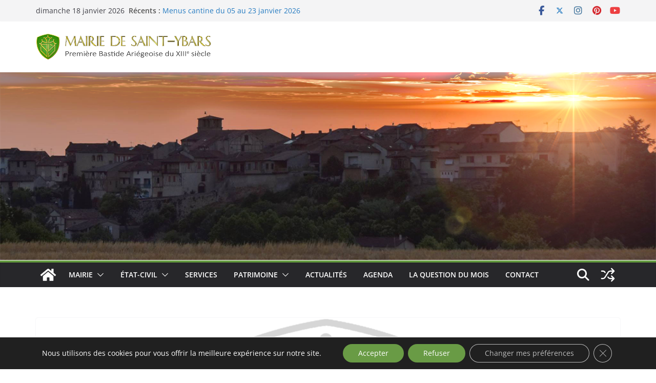

--- FILE ---
content_type: text/html; charset=UTF-8
request_url: https://www.saint-ybars.fr/menus-de-la-cantine-octobre-2021/
body_size: 22649
content:
<!doctype html>
<html lang="fr-FR">
<head>
<meta charset="UTF-8"/>
<meta name="viewport" content="width=device-width, initial-scale=1">
<link rel="profile" href="http://gmpg.org/xfn/11"/>
<title>Menus de la Cantine Octobre 2021 &#8211; La Mairie de Saint-Ybars</title>
<meta name='robots' content='max-image-preview:large' />
<link rel="alternate" type="application/rss+xml" title="La Mairie de Saint-Ybars &raquo; Flux" href="https://www.saint-ybars.fr/feed/" />
<link rel="alternate" type="application/rss+xml" title="La Mairie de Saint-Ybars &raquo; Flux des commentaires" href="https://www.saint-ybars.fr/comments/feed/" />
<link rel="alternate" title="oEmbed (JSON)" type="application/json+oembed" href="https://www.saint-ybars.fr/wp-json/oembed/1.0/embed?url=https%3A%2F%2Fwww.saint-ybars.fr%2Fmenus-de-la-cantine-octobre-2021%2F" />
<link rel="alternate" title="oEmbed (XML)" type="text/xml+oembed" href="https://www.saint-ybars.fr/wp-json/oembed/1.0/embed?url=https%3A%2F%2Fwww.saint-ybars.fr%2Fmenus-de-la-cantine-octobre-2021%2F&#038;format=xml" />
<!-- This site uses the Google Analytics by ExactMetrics plugin v8.11.1 - Using Analytics tracking - https://www.exactmetrics.com/ -->
<script src="//www.googletagmanager.com/gtag/js?id=G-DWT0QHKTR6"  data-cfasync="false" data-wpfc-render="false" type="text/javascript" async></script>
<script data-cfasync="false" data-wpfc-render="false" type="text/javascript">
var em_version = '8.11.1';
var em_track_user = true;
var em_no_track_reason = '';
var ExactMetricsDefaultLocations = {"page_location":"https:\/\/www.saint-ybars.fr\/menus-de-la-cantine-octobre-2021\/"};
if ( typeof ExactMetricsPrivacyGuardFilter === 'function' ) {
var ExactMetricsLocations = (typeof ExactMetricsExcludeQuery === 'object') ? ExactMetricsPrivacyGuardFilter( ExactMetricsExcludeQuery ) : ExactMetricsPrivacyGuardFilter( ExactMetricsDefaultLocations );
} else {
var ExactMetricsLocations = (typeof ExactMetricsExcludeQuery === 'object') ? ExactMetricsExcludeQuery : ExactMetricsDefaultLocations;
}
var disableStrs = [
'ga-disable-G-DWT0QHKTR6',
];
/* Function to detect opted out users */
function __gtagTrackerIsOptedOut() {
for (var index = 0; index < disableStrs.length; index++) {
if (document.cookie.indexOf(disableStrs[index] + '=true') > -1) {
return true;
}
}
return false;
}
/* Disable tracking if the opt-out cookie exists. */
if (__gtagTrackerIsOptedOut()) {
for (var index = 0; index < disableStrs.length; index++) {
window[disableStrs[index]] = true;
}
}
/* Opt-out function */
function __gtagTrackerOptout() {
for (var index = 0; index < disableStrs.length; index++) {
document.cookie = disableStrs[index] + '=true; expires=Thu, 31 Dec 2099 23:59:59 UTC; path=/';
window[disableStrs[index]] = true;
}
}
if ('undefined' === typeof gaOptout) {
function gaOptout() {
__gtagTrackerOptout();
}
}
window.dataLayer = window.dataLayer || [];
window.ExactMetricsDualTracker = {
helpers: {},
trackers: {},
};
if (em_track_user) {
function __gtagDataLayer() {
dataLayer.push(arguments);
}
function __gtagTracker(type, name, parameters) {
if (!parameters) {
parameters = {};
}
if (parameters.send_to) {
__gtagDataLayer.apply(null, arguments);
return;
}
if (type === 'event') {
parameters.send_to = exactmetrics_frontend.v4_id;
var hookName = name;
if (typeof parameters['event_category'] !== 'undefined') {
hookName = parameters['event_category'] + ':' + name;
}
if (typeof ExactMetricsDualTracker.trackers[hookName] !== 'undefined') {
ExactMetricsDualTracker.trackers[hookName](parameters);
} else {
__gtagDataLayer('event', name, parameters);
}
} else {
__gtagDataLayer.apply(null, arguments);
}
}
__gtagTracker('js', new Date());
__gtagTracker('set', {
'developer_id.dNDMyYj': true,
});
if ( ExactMetricsLocations.page_location ) {
__gtagTracker('set', ExactMetricsLocations);
}
__gtagTracker('config', 'G-DWT0QHKTR6', {"forceSSL":"true"} );
window.gtag = __gtagTracker;										(function () {
/* https://developers.google.com/analytics/devguides/collection/analyticsjs/ */
/* ga and __gaTracker compatibility shim. */
var noopfn = function () {
return null;
};
var newtracker = function () {
return new Tracker();
};
var Tracker = function () {
return null;
};
var p = Tracker.prototype;
p.get = noopfn;
p.set = noopfn;
p.send = function () {
var args = Array.prototype.slice.call(arguments);
args.unshift('send');
__gaTracker.apply(null, args);
};
var __gaTracker = function () {
var len = arguments.length;
if (len === 0) {
return;
}
var f = arguments[len - 1];
if (typeof f !== 'object' || f === null || typeof f.hitCallback !== 'function') {
if ('send' === arguments[0]) {
var hitConverted, hitObject = false, action;
if ('event' === arguments[1]) {
if ('undefined' !== typeof arguments[3]) {
hitObject = {
'eventAction': arguments[3],
'eventCategory': arguments[2],
'eventLabel': arguments[4],
'value': arguments[5] ? arguments[5] : 1,
}
}
}
if ('pageview' === arguments[1]) {
if ('undefined' !== typeof arguments[2]) {
hitObject = {
'eventAction': 'page_view',
'page_path': arguments[2],
}
}
}
if (typeof arguments[2] === 'object') {
hitObject = arguments[2];
}
if (typeof arguments[5] === 'object') {
Object.assign(hitObject, arguments[5]);
}
if ('undefined' !== typeof arguments[1].hitType) {
hitObject = arguments[1];
if ('pageview' === hitObject.hitType) {
hitObject.eventAction = 'page_view';
}
}
if (hitObject) {
action = 'timing' === arguments[1].hitType ? 'timing_complete' : hitObject.eventAction;
hitConverted = mapArgs(hitObject);
__gtagTracker('event', action, hitConverted);
}
}
return;
}
function mapArgs(args) {
var arg, hit = {};
var gaMap = {
'eventCategory': 'event_category',
'eventAction': 'event_action',
'eventLabel': 'event_label',
'eventValue': 'event_value',
'nonInteraction': 'non_interaction',
'timingCategory': 'event_category',
'timingVar': 'name',
'timingValue': 'value',
'timingLabel': 'event_label',
'page': 'page_path',
'location': 'page_location',
'title': 'page_title',
'referrer' : 'page_referrer',
};
for (arg in args) {
if (!(!args.hasOwnProperty(arg) || !gaMap.hasOwnProperty(arg))) {
hit[gaMap[arg]] = args[arg];
} else {
hit[arg] = args[arg];
}
}
return hit;
}
try {
f.hitCallback();
} catch (ex) {
}
};
__gaTracker.create = newtracker;
__gaTracker.getByName = newtracker;
__gaTracker.getAll = function () {
return [];
};
__gaTracker.remove = noopfn;
__gaTracker.loaded = true;
window['__gaTracker'] = __gaTracker;
})();
} else {
console.log("");
(function () {
function __gtagTracker() {
return null;
}
window['__gtagTracker'] = __gtagTracker;
window['gtag'] = __gtagTracker;
})();
}
</script>
<!-- / Google Analytics by ExactMetrics -->
<style id='wp-img-auto-sizes-contain-inline-css' type='text/css'>
img:is([sizes=auto i],[sizes^="auto," i]){contain-intrinsic-size:3000px 1500px}
/*# sourceURL=wp-img-auto-sizes-contain-inline-css */
</style>
<link rel='stylesheet' id='eo-leaflet.js-css' href='//www.saint-ybars.fr/wordpress/wp-content/cache/wpfc-minified/kyi7cerx/hce8d.css' type='text/css' media='all' />
<style id='eo-leaflet.js-inline-css' type='text/css'>
.leaflet-popup-close-button{box-shadow:none!important;}
/*# sourceURL=eo-leaflet.js-inline-css */
</style>
<style id='wp-emoji-styles-inline-css' type='text/css'>
img.wp-smiley, img.emoji {
display: inline !important;
border: none !important;
box-shadow: none !important;
height: 1em !important;
width: 1em !important;
margin: 0 0.07em !important;
vertical-align: -0.1em !important;
background: none !important;
padding: 0 !important;
}
/*# sourceURL=wp-emoji-styles-inline-css */
</style>
<style id='wp-block-library-inline-css' type='text/css'>
:root{--wp-block-synced-color:#7a00df;--wp-block-synced-color--rgb:122,0,223;--wp-bound-block-color:var(--wp-block-synced-color);--wp-editor-canvas-background:#ddd;--wp-admin-theme-color:#007cba;--wp-admin-theme-color--rgb:0,124,186;--wp-admin-theme-color-darker-10:#006ba1;--wp-admin-theme-color-darker-10--rgb:0,107,160.5;--wp-admin-theme-color-darker-20:#005a87;--wp-admin-theme-color-darker-20--rgb:0,90,135;--wp-admin-border-width-focus:2px}@media (min-resolution:192dpi){:root{--wp-admin-border-width-focus:1.5px}}.wp-element-button{cursor:pointer}:root .has-very-light-gray-background-color{background-color:#eee}:root .has-very-dark-gray-background-color{background-color:#313131}:root .has-very-light-gray-color{color:#eee}:root .has-very-dark-gray-color{color:#313131}:root .has-vivid-green-cyan-to-vivid-cyan-blue-gradient-background{background:linear-gradient(135deg,#00d084,#0693e3)}:root .has-purple-crush-gradient-background{background:linear-gradient(135deg,#34e2e4,#4721fb 50%,#ab1dfe)}:root .has-hazy-dawn-gradient-background{background:linear-gradient(135deg,#faaca8,#dad0ec)}:root .has-subdued-olive-gradient-background{background:linear-gradient(135deg,#fafae1,#67a671)}:root .has-atomic-cream-gradient-background{background:linear-gradient(135deg,#fdd79a,#004a59)}:root .has-nightshade-gradient-background{background:linear-gradient(135deg,#330968,#31cdcf)}:root .has-midnight-gradient-background{background:linear-gradient(135deg,#020381,#2874fc)}:root{--wp--preset--font-size--normal:16px;--wp--preset--font-size--huge:42px}.has-regular-font-size{font-size:1em}.has-larger-font-size{font-size:2.625em}.has-normal-font-size{font-size:var(--wp--preset--font-size--normal)}.has-huge-font-size{font-size:var(--wp--preset--font-size--huge)}.has-text-align-center{text-align:center}.has-text-align-left{text-align:left}.has-text-align-right{text-align:right}.has-fit-text{white-space:nowrap!important}#end-resizable-editor-section{display:none}.aligncenter{clear:both}.items-justified-left{justify-content:flex-start}.items-justified-center{justify-content:center}.items-justified-right{justify-content:flex-end}.items-justified-space-between{justify-content:space-between}.screen-reader-text{border:0;clip-path:inset(50%);height:1px;margin:-1px;overflow:hidden;padding:0;position:absolute;width:1px;word-wrap:normal!important}.screen-reader-text:focus{background-color:#ddd;clip-path:none;color:#444;display:block;font-size:1em;height:auto;left:5px;line-height:normal;padding:15px 23px 14px;text-decoration:none;top:5px;width:auto;z-index:100000}html :where(.has-border-color){border-style:solid}html :where([style*=border-top-color]){border-top-style:solid}html :where([style*=border-right-color]){border-right-style:solid}html :where([style*=border-bottom-color]){border-bottom-style:solid}html :where([style*=border-left-color]){border-left-style:solid}html :where([style*=border-width]){border-style:solid}html :where([style*=border-top-width]){border-top-style:solid}html :where([style*=border-right-width]){border-right-style:solid}html :where([style*=border-bottom-width]){border-bottom-style:solid}html :where([style*=border-left-width]){border-left-style:solid}html :where(img[class*=wp-image-]){height:auto;max-width:100%}:where(figure){margin:0 0 1em}html :where(.is-position-sticky){--wp-admin--admin-bar--position-offset:var(--wp-admin--admin-bar--height,0px)}@media screen and (max-width:600px){html :where(.is-position-sticky){--wp-admin--admin-bar--position-offset:0px}}
/*# sourceURL=wp-block-library-inline-css */
</style><style id='wp-block-image-inline-css' type='text/css'>
.wp-block-image>a,.wp-block-image>figure>a{display:inline-block}.wp-block-image img{box-sizing:border-box;height:auto;max-width:100%;vertical-align:bottom}@media not (prefers-reduced-motion){.wp-block-image img.hide{visibility:hidden}.wp-block-image img.show{animation:show-content-image .4s}}.wp-block-image[style*=border-radius] img,.wp-block-image[style*=border-radius]>a{border-radius:inherit}.wp-block-image.has-custom-border img{box-sizing:border-box}.wp-block-image.aligncenter{text-align:center}.wp-block-image.alignfull>a,.wp-block-image.alignwide>a{width:100%}.wp-block-image.alignfull img,.wp-block-image.alignwide img{height:auto;width:100%}.wp-block-image .aligncenter,.wp-block-image .alignleft,.wp-block-image .alignright,.wp-block-image.aligncenter,.wp-block-image.alignleft,.wp-block-image.alignright{display:table}.wp-block-image .aligncenter>figcaption,.wp-block-image .alignleft>figcaption,.wp-block-image .alignright>figcaption,.wp-block-image.aligncenter>figcaption,.wp-block-image.alignleft>figcaption,.wp-block-image.alignright>figcaption{caption-side:bottom;display:table-caption}.wp-block-image .alignleft{float:left;margin:.5em 1em .5em 0}.wp-block-image .alignright{float:right;margin:.5em 0 .5em 1em}.wp-block-image .aligncenter{margin-left:auto;margin-right:auto}.wp-block-image :where(figcaption){margin-bottom:1em;margin-top:.5em}.wp-block-image.is-style-circle-mask img{border-radius:9999px}@supports ((-webkit-mask-image:none) or (mask-image:none)) or (-webkit-mask-image:none){.wp-block-image.is-style-circle-mask img{border-radius:0;-webkit-mask-image:url('data:image/svg+xml;utf8,<svg viewBox="0 0 100 100" xmlns="http://www.w3.org/2000/svg"><circle cx="50" cy="50" r="50"/></svg>');mask-image:url('data:image/svg+xml;utf8,<svg viewBox="0 0 100 100" xmlns="http://www.w3.org/2000/svg"><circle cx="50" cy="50" r="50"/></svg>');mask-mode:alpha;-webkit-mask-position:center;mask-position:center;-webkit-mask-repeat:no-repeat;mask-repeat:no-repeat;-webkit-mask-size:contain;mask-size:contain}}:root :where(.wp-block-image.is-style-rounded img,.wp-block-image .is-style-rounded img){border-radius:9999px}.wp-block-image figure{margin:0}.wp-lightbox-container{display:flex;flex-direction:column;position:relative}.wp-lightbox-container img{cursor:zoom-in}.wp-lightbox-container img:hover+button{opacity:1}.wp-lightbox-container button{align-items:center;backdrop-filter:blur(16px) saturate(180%);background-color:#5a5a5a40;border:none;border-radius:4px;cursor:zoom-in;display:flex;height:20px;justify-content:center;opacity:0;padding:0;position:absolute;right:16px;text-align:center;top:16px;width:20px;z-index:100}@media not (prefers-reduced-motion){.wp-lightbox-container button{transition:opacity .2s ease}}.wp-lightbox-container button:focus-visible{outline:3px auto #5a5a5a40;outline:3px auto -webkit-focus-ring-color;outline-offset:3px}.wp-lightbox-container button:hover{cursor:pointer;opacity:1}.wp-lightbox-container button:focus{opacity:1}.wp-lightbox-container button:focus,.wp-lightbox-container button:hover,.wp-lightbox-container button:not(:hover):not(:active):not(.has-background){background-color:#5a5a5a40;border:none}.wp-lightbox-overlay{box-sizing:border-box;cursor:zoom-out;height:100vh;left:0;overflow:hidden;position:fixed;top:0;visibility:hidden;width:100%;z-index:100000}.wp-lightbox-overlay .close-button{align-items:center;cursor:pointer;display:flex;justify-content:center;min-height:40px;min-width:40px;padding:0;position:absolute;right:calc(env(safe-area-inset-right) + 16px);top:calc(env(safe-area-inset-top) + 16px);z-index:5000000}.wp-lightbox-overlay .close-button:focus,.wp-lightbox-overlay .close-button:hover,.wp-lightbox-overlay .close-button:not(:hover):not(:active):not(.has-background){background:none;border:none}.wp-lightbox-overlay .lightbox-image-container{height:var(--wp--lightbox-container-height);left:50%;overflow:hidden;position:absolute;top:50%;transform:translate(-50%,-50%);transform-origin:top left;width:var(--wp--lightbox-container-width);z-index:9999999999}.wp-lightbox-overlay .wp-block-image{align-items:center;box-sizing:border-box;display:flex;height:100%;justify-content:center;margin:0;position:relative;transform-origin:0 0;width:100%;z-index:3000000}.wp-lightbox-overlay .wp-block-image img{height:var(--wp--lightbox-image-height);min-height:var(--wp--lightbox-image-height);min-width:var(--wp--lightbox-image-width);width:var(--wp--lightbox-image-width)}.wp-lightbox-overlay .wp-block-image figcaption{display:none}.wp-lightbox-overlay button{background:none;border:none}.wp-lightbox-overlay .scrim{background-color:#fff;height:100%;opacity:.9;position:absolute;width:100%;z-index:2000000}.wp-lightbox-overlay.active{visibility:visible}@media not (prefers-reduced-motion){.wp-lightbox-overlay.active{animation:turn-on-visibility .25s both}.wp-lightbox-overlay.active img{animation:turn-on-visibility .35s both}.wp-lightbox-overlay.show-closing-animation:not(.active){animation:turn-off-visibility .35s both}.wp-lightbox-overlay.show-closing-animation:not(.active) img{animation:turn-off-visibility .25s both}.wp-lightbox-overlay.zoom.active{animation:none;opacity:1;visibility:visible}.wp-lightbox-overlay.zoom.active .lightbox-image-container{animation:lightbox-zoom-in .4s}.wp-lightbox-overlay.zoom.active .lightbox-image-container img{animation:none}.wp-lightbox-overlay.zoom.active .scrim{animation:turn-on-visibility .4s forwards}.wp-lightbox-overlay.zoom.show-closing-animation:not(.active){animation:none}.wp-lightbox-overlay.zoom.show-closing-animation:not(.active) .lightbox-image-container{animation:lightbox-zoom-out .4s}.wp-lightbox-overlay.zoom.show-closing-animation:not(.active) .lightbox-image-container img{animation:none}.wp-lightbox-overlay.zoom.show-closing-animation:not(.active) .scrim{animation:turn-off-visibility .4s forwards}}@keyframes show-content-image{0%{visibility:hidden}99%{visibility:hidden}to{visibility:visible}}@keyframes turn-on-visibility{0%{opacity:0}to{opacity:1}}@keyframes turn-off-visibility{0%{opacity:1;visibility:visible}99%{opacity:0;visibility:visible}to{opacity:0;visibility:hidden}}@keyframes lightbox-zoom-in{0%{transform:translate(calc((-100vw + var(--wp--lightbox-scrollbar-width))/2 + var(--wp--lightbox-initial-left-position)),calc(-50vh + var(--wp--lightbox-initial-top-position))) scale(var(--wp--lightbox-scale))}to{transform:translate(-50%,-50%) scale(1)}}@keyframes lightbox-zoom-out{0%{transform:translate(-50%,-50%) scale(1);visibility:visible}99%{visibility:visible}to{transform:translate(calc((-100vw + var(--wp--lightbox-scrollbar-width))/2 + var(--wp--lightbox-initial-left-position)),calc(-50vh + var(--wp--lightbox-initial-top-position))) scale(var(--wp--lightbox-scale));visibility:hidden}}
/*# sourceURL=https://www.saint-ybars.fr/wordpress/wp-includes/blocks/image/style.min.css */
</style>
<style id='wp-block-image-theme-inline-css' type='text/css'>
:root :where(.wp-block-image figcaption){color:#555;font-size:13px;text-align:center}.is-dark-theme :root :where(.wp-block-image figcaption){color:#ffffffa6}.wp-block-image{margin:0 0 1em}
/*# sourceURL=https://www.saint-ybars.fr/wordpress/wp-includes/blocks/image/theme.min.css */
</style>
<style id='wp-block-paragraph-inline-css' type='text/css'>
.is-small-text{font-size:.875em}.is-regular-text{font-size:1em}.is-large-text{font-size:2.25em}.is-larger-text{font-size:3em}.has-drop-cap:not(:focus):first-letter{float:left;font-size:8.4em;font-style:normal;font-weight:100;line-height:.68;margin:.05em .1em 0 0;text-transform:uppercase}body.rtl .has-drop-cap:not(:focus):first-letter{float:none;margin-left:.1em}p.has-drop-cap.has-background{overflow:hidden}:root :where(p.has-background){padding:1.25em 2.375em}:where(p.has-text-color:not(.has-link-color)) a{color:inherit}p.has-text-align-left[style*="writing-mode:vertical-lr"],p.has-text-align-right[style*="writing-mode:vertical-rl"]{rotate:180deg}
/*# sourceURL=https://www.saint-ybars.fr/wordpress/wp-includes/blocks/paragraph/style.min.css */
</style>
<style id='global-styles-inline-css' type='text/css'>
:root{--wp--preset--aspect-ratio--square: 1;--wp--preset--aspect-ratio--4-3: 4/3;--wp--preset--aspect-ratio--3-4: 3/4;--wp--preset--aspect-ratio--3-2: 3/2;--wp--preset--aspect-ratio--2-3: 2/3;--wp--preset--aspect-ratio--16-9: 16/9;--wp--preset--aspect-ratio--9-16: 9/16;--wp--preset--color--black: #000000;--wp--preset--color--cyan-bluish-gray: #abb8c3;--wp--preset--color--white: #ffffff;--wp--preset--color--pale-pink: #f78da7;--wp--preset--color--vivid-red: #cf2e2e;--wp--preset--color--luminous-vivid-orange: #ff6900;--wp--preset--color--luminous-vivid-amber: #fcb900;--wp--preset--color--light-green-cyan: #7bdcb5;--wp--preset--color--vivid-green-cyan: #00d084;--wp--preset--color--pale-cyan-blue: #8ed1fc;--wp--preset--color--vivid-cyan-blue: #0693e3;--wp--preset--color--vivid-purple: #9b51e0;--wp--preset--color--cm-color-1: #257BC1;--wp--preset--color--cm-color-2: #2270B0;--wp--preset--color--cm-color-3: #FFFFFF;--wp--preset--color--cm-color-4: #F9FEFD;--wp--preset--color--cm-color-5: #27272A;--wp--preset--color--cm-color-6: #16181A;--wp--preset--color--cm-color-7: #8F8F8F;--wp--preset--color--cm-color-8: #FFFFFF;--wp--preset--color--cm-color-9: #C7C7C7;--wp--preset--gradient--vivid-cyan-blue-to-vivid-purple: linear-gradient(135deg,rgb(6,147,227) 0%,rgb(155,81,224) 100%);--wp--preset--gradient--light-green-cyan-to-vivid-green-cyan: linear-gradient(135deg,rgb(122,220,180) 0%,rgb(0,208,130) 100%);--wp--preset--gradient--luminous-vivid-amber-to-luminous-vivid-orange: linear-gradient(135deg,rgb(252,185,0) 0%,rgb(255,105,0) 100%);--wp--preset--gradient--luminous-vivid-orange-to-vivid-red: linear-gradient(135deg,rgb(255,105,0) 0%,rgb(207,46,46) 100%);--wp--preset--gradient--very-light-gray-to-cyan-bluish-gray: linear-gradient(135deg,rgb(238,238,238) 0%,rgb(169,184,195) 100%);--wp--preset--gradient--cool-to-warm-spectrum: linear-gradient(135deg,rgb(74,234,220) 0%,rgb(151,120,209) 20%,rgb(207,42,186) 40%,rgb(238,44,130) 60%,rgb(251,105,98) 80%,rgb(254,248,76) 100%);--wp--preset--gradient--blush-light-purple: linear-gradient(135deg,rgb(255,206,236) 0%,rgb(152,150,240) 100%);--wp--preset--gradient--blush-bordeaux: linear-gradient(135deg,rgb(254,205,165) 0%,rgb(254,45,45) 50%,rgb(107,0,62) 100%);--wp--preset--gradient--luminous-dusk: linear-gradient(135deg,rgb(255,203,112) 0%,rgb(199,81,192) 50%,rgb(65,88,208) 100%);--wp--preset--gradient--pale-ocean: linear-gradient(135deg,rgb(255,245,203) 0%,rgb(182,227,212) 50%,rgb(51,167,181) 100%);--wp--preset--gradient--electric-grass: linear-gradient(135deg,rgb(202,248,128) 0%,rgb(113,206,126) 100%);--wp--preset--gradient--midnight: linear-gradient(135deg,rgb(2,3,129) 0%,rgb(40,116,252) 100%);--wp--preset--font-size--small: 13px;--wp--preset--font-size--medium: 16px;--wp--preset--font-size--large: 20px;--wp--preset--font-size--x-large: 24px;--wp--preset--font-size--xx-large: 30px;--wp--preset--font-size--huge: 36px;--wp--preset--font-family--dm-sans: DM Sans, sans-serif;--wp--preset--font-family--public-sans: Public Sans, sans-serif;--wp--preset--font-family--roboto: Roboto, sans-serif;--wp--preset--font-family--segoe-ui: Segoe UI, Arial, sans-serif;--wp--preset--font-family--ibm-plex-serif: IBM Plex Serif, sans-serif;--wp--preset--font-family--inter: Inter, sans-serif;--wp--preset--spacing--20: 0.44rem;--wp--preset--spacing--30: 0.67rem;--wp--preset--spacing--40: 1rem;--wp--preset--spacing--50: 1.5rem;--wp--preset--spacing--60: 2.25rem;--wp--preset--spacing--70: 3.38rem;--wp--preset--spacing--80: 5.06rem;--wp--preset--shadow--natural: 6px 6px 9px rgba(0, 0, 0, 0.2);--wp--preset--shadow--deep: 12px 12px 50px rgba(0, 0, 0, 0.4);--wp--preset--shadow--sharp: 6px 6px 0px rgba(0, 0, 0, 0.2);--wp--preset--shadow--outlined: 6px 6px 0px -3px rgb(255, 255, 255), 6px 6px rgb(0, 0, 0);--wp--preset--shadow--crisp: 6px 6px 0px rgb(0, 0, 0);}:root { --wp--style--global--content-size: 760px;--wp--style--global--wide-size: 1160px; }:where(body) { margin: 0; }.wp-site-blocks > .alignleft { float: left; margin-right: 2em; }.wp-site-blocks > .alignright { float: right; margin-left: 2em; }.wp-site-blocks > .aligncenter { justify-content: center; margin-left: auto; margin-right: auto; }:where(.wp-site-blocks) > * { margin-block-start: 24px; margin-block-end: 0; }:where(.wp-site-blocks) > :first-child { margin-block-start: 0; }:where(.wp-site-blocks) > :last-child { margin-block-end: 0; }:root { --wp--style--block-gap: 24px; }:root :where(.is-layout-flow) > :first-child{margin-block-start: 0;}:root :where(.is-layout-flow) > :last-child{margin-block-end: 0;}:root :where(.is-layout-flow) > *{margin-block-start: 24px;margin-block-end: 0;}:root :where(.is-layout-constrained) > :first-child{margin-block-start: 0;}:root :where(.is-layout-constrained) > :last-child{margin-block-end: 0;}:root :where(.is-layout-constrained) > *{margin-block-start: 24px;margin-block-end: 0;}:root :where(.is-layout-flex){gap: 24px;}:root :where(.is-layout-grid){gap: 24px;}.is-layout-flow > .alignleft{float: left;margin-inline-start: 0;margin-inline-end: 2em;}.is-layout-flow > .alignright{float: right;margin-inline-start: 2em;margin-inline-end: 0;}.is-layout-flow > .aligncenter{margin-left: auto !important;margin-right: auto !important;}.is-layout-constrained > .alignleft{float: left;margin-inline-start: 0;margin-inline-end: 2em;}.is-layout-constrained > .alignright{float: right;margin-inline-start: 2em;margin-inline-end: 0;}.is-layout-constrained > .aligncenter{margin-left: auto !important;margin-right: auto !important;}.is-layout-constrained > :where(:not(.alignleft):not(.alignright):not(.alignfull)){max-width: var(--wp--style--global--content-size);margin-left: auto !important;margin-right: auto !important;}.is-layout-constrained > .alignwide{max-width: var(--wp--style--global--wide-size);}body .is-layout-flex{display: flex;}.is-layout-flex{flex-wrap: wrap;align-items: center;}.is-layout-flex > :is(*, div){margin: 0;}body .is-layout-grid{display: grid;}.is-layout-grid > :is(*, div){margin: 0;}body{padding-top: 0px;padding-right: 0px;padding-bottom: 0px;padding-left: 0px;}a:where(:not(.wp-element-button)){text-decoration: underline;}:root :where(.wp-element-button, .wp-block-button__link){background-color: #32373c;border-width: 0;color: #fff;font-family: inherit;font-size: inherit;font-style: inherit;font-weight: inherit;letter-spacing: inherit;line-height: inherit;padding-top: calc(0.667em + 2px);padding-right: calc(1.333em + 2px);padding-bottom: calc(0.667em + 2px);padding-left: calc(1.333em + 2px);text-decoration: none;text-transform: inherit;}.has-black-color{color: var(--wp--preset--color--black) !important;}.has-cyan-bluish-gray-color{color: var(--wp--preset--color--cyan-bluish-gray) !important;}.has-white-color{color: var(--wp--preset--color--white) !important;}.has-pale-pink-color{color: var(--wp--preset--color--pale-pink) !important;}.has-vivid-red-color{color: var(--wp--preset--color--vivid-red) !important;}.has-luminous-vivid-orange-color{color: var(--wp--preset--color--luminous-vivid-orange) !important;}.has-luminous-vivid-amber-color{color: var(--wp--preset--color--luminous-vivid-amber) !important;}.has-light-green-cyan-color{color: var(--wp--preset--color--light-green-cyan) !important;}.has-vivid-green-cyan-color{color: var(--wp--preset--color--vivid-green-cyan) !important;}.has-pale-cyan-blue-color{color: var(--wp--preset--color--pale-cyan-blue) !important;}.has-vivid-cyan-blue-color{color: var(--wp--preset--color--vivid-cyan-blue) !important;}.has-vivid-purple-color{color: var(--wp--preset--color--vivid-purple) !important;}.has-cm-color-1-color{color: var(--wp--preset--color--cm-color-1) !important;}.has-cm-color-2-color{color: var(--wp--preset--color--cm-color-2) !important;}.has-cm-color-3-color{color: var(--wp--preset--color--cm-color-3) !important;}.has-cm-color-4-color{color: var(--wp--preset--color--cm-color-4) !important;}.has-cm-color-5-color{color: var(--wp--preset--color--cm-color-5) !important;}.has-cm-color-6-color{color: var(--wp--preset--color--cm-color-6) !important;}.has-cm-color-7-color{color: var(--wp--preset--color--cm-color-7) !important;}.has-cm-color-8-color{color: var(--wp--preset--color--cm-color-8) !important;}.has-cm-color-9-color{color: var(--wp--preset--color--cm-color-9) !important;}.has-black-background-color{background-color: var(--wp--preset--color--black) !important;}.has-cyan-bluish-gray-background-color{background-color: var(--wp--preset--color--cyan-bluish-gray) !important;}.has-white-background-color{background-color: var(--wp--preset--color--white) !important;}.has-pale-pink-background-color{background-color: var(--wp--preset--color--pale-pink) !important;}.has-vivid-red-background-color{background-color: var(--wp--preset--color--vivid-red) !important;}.has-luminous-vivid-orange-background-color{background-color: var(--wp--preset--color--luminous-vivid-orange) !important;}.has-luminous-vivid-amber-background-color{background-color: var(--wp--preset--color--luminous-vivid-amber) !important;}.has-light-green-cyan-background-color{background-color: var(--wp--preset--color--light-green-cyan) !important;}.has-vivid-green-cyan-background-color{background-color: var(--wp--preset--color--vivid-green-cyan) !important;}.has-pale-cyan-blue-background-color{background-color: var(--wp--preset--color--pale-cyan-blue) !important;}.has-vivid-cyan-blue-background-color{background-color: var(--wp--preset--color--vivid-cyan-blue) !important;}.has-vivid-purple-background-color{background-color: var(--wp--preset--color--vivid-purple) !important;}.has-cm-color-1-background-color{background-color: var(--wp--preset--color--cm-color-1) !important;}.has-cm-color-2-background-color{background-color: var(--wp--preset--color--cm-color-2) !important;}.has-cm-color-3-background-color{background-color: var(--wp--preset--color--cm-color-3) !important;}.has-cm-color-4-background-color{background-color: var(--wp--preset--color--cm-color-4) !important;}.has-cm-color-5-background-color{background-color: var(--wp--preset--color--cm-color-5) !important;}.has-cm-color-6-background-color{background-color: var(--wp--preset--color--cm-color-6) !important;}.has-cm-color-7-background-color{background-color: var(--wp--preset--color--cm-color-7) !important;}.has-cm-color-8-background-color{background-color: var(--wp--preset--color--cm-color-8) !important;}.has-cm-color-9-background-color{background-color: var(--wp--preset--color--cm-color-9) !important;}.has-black-border-color{border-color: var(--wp--preset--color--black) !important;}.has-cyan-bluish-gray-border-color{border-color: var(--wp--preset--color--cyan-bluish-gray) !important;}.has-white-border-color{border-color: var(--wp--preset--color--white) !important;}.has-pale-pink-border-color{border-color: var(--wp--preset--color--pale-pink) !important;}.has-vivid-red-border-color{border-color: var(--wp--preset--color--vivid-red) !important;}.has-luminous-vivid-orange-border-color{border-color: var(--wp--preset--color--luminous-vivid-orange) !important;}.has-luminous-vivid-amber-border-color{border-color: var(--wp--preset--color--luminous-vivid-amber) !important;}.has-light-green-cyan-border-color{border-color: var(--wp--preset--color--light-green-cyan) !important;}.has-vivid-green-cyan-border-color{border-color: var(--wp--preset--color--vivid-green-cyan) !important;}.has-pale-cyan-blue-border-color{border-color: var(--wp--preset--color--pale-cyan-blue) !important;}.has-vivid-cyan-blue-border-color{border-color: var(--wp--preset--color--vivid-cyan-blue) !important;}.has-vivid-purple-border-color{border-color: var(--wp--preset--color--vivid-purple) !important;}.has-cm-color-1-border-color{border-color: var(--wp--preset--color--cm-color-1) !important;}.has-cm-color-2-border-color{border-color: var(--wp--preset--color--cm-color-2) !important;}.has-cm-color-3-border-color{border-color: var(--wp--preset--color--cm-color-3) !important;}.has-cm-color-4-border-color{border-color: var(--wp--preset--color--cm-color-4) !important;}.has-cm-color-5-border-color{border-color: var(--wp--preset--color--cm-color-5) !important;}.has-cm-color-6-border-color{border-color: var(--wp--preset--color--cm-color-6) !important;}.has-cm-color-7-border-color{border-color: var(--wp--preset--color--cm-color-7) !important;}.has-cm-color-8-border-color{border-color: var(--wp--preset--color--cm-color-8) !important;}.has-cm-color-9-border-color{border-color: var(--wp--preset--color--cm-color-9) !important;}.has-vivid-cyan-blue-to-vivid-purple-gradient-background{background: var(--wp--preset--gradient--vivid-cyan-blue-to-vivid-purple) !important;}.has-light-green-cyan-to-vivid-green-cyan-gradient-background{background: var(--wp--preset--gradient--light-green-cyan-to-vivid-green-cyan) !important;}.has-luminous-vivid-amber-to-luminous-vivid-orange-gradient-background{background: var(--wp--preset--gradient--luminous-vivid-amber-to-luminous-vivid-orange) !important;}.has-luminous-vivid-orange-to-vivid-red-gradient-background{background: var(--wp--preset--gradient--luminous-vivid-orange-to-vivid-red) !important;}.has-very-light-gray-to-cyan-bluish-gray-gradient-background{background: var(--wp--preset--gradient--very-light-gray-to-cyan-bluish-gray) !important;}.has-cool-to-warm-spectrum-gradient-background{background: var(--wp--preset--gradient--cool-to-warm-spectrum) !important;}.has-blush-light-purple-gradient-background{background: var(--wp--preset--gradient--blush-light-purple) !important;}.has-blush-bordeaux-gradient-background{background: var(--wp--preset--gradient--blush-bordeaux) !important;}.has-luminous-dusk-gradient-background{background: var(--wp--preset--gradient--luminous-dusk) !important;}.has-pale-ocean-gradient-background{background: var(--wp--preset--gradient--pale-ocean) !important;}.has-electric-grass-gradient-background{background: var(--wp--preset--gradient--electric-grass) !important;}.has-midnight-gradient-background{background: var(--wp--preset--gradient--midnight) !important;}.has-small-font-size{font-size: var(--wp--preset--font-size--small) !important;}.has-medium-font-size{font-size: var(--wp--preset--font-size--medium) !important;}.has-large-font-size{font-size: var(--wp--preset--font-size--large) !important;}.has-x-large-font-size{font-size: var(--wp--preset--font-size--x-large) !important;}.has-xx-large-font-size{font-size: var(--wp--preset--font-size--xx-large) !important;}.has-huge-font-size{font-size: var(--wp--preset--font-size--huge) !important;}.has-dm-sans-font-family{font-family: var(--wp--preset--font-family--dm-sans) !important;}.has-public-sans-font-family{font-family: var(--wp--preset--font-family--public-sans) !important;}.has-roboto-font-family{font-family: var(--wp--preset--font-family--roboto) !important;}.has-segoe-ui-font-family{font-family: var(--wp--preset--font-family--segoe-ui) !important;}.has-ibm-plex-serif-font-family{font-family: var(--wp--preset--font-family--ibm-plex-serif) !important;}.has-inter-font-family{font-family: var(--wp--preset--font-family--inter) !important;}
/*# sourceURL=global-styles-inline-css */
</style>
<link rel='stylesheet' id='meteo-css' href='//www.saint-ybars.fr/wordpress/wp-content/cache/wpfc-minified/f1p8sq3d/hce8d.css' type='text/css' media='all' />
<link rel='stylesheet' id='worldweather_style-css' href='//www.saint-ybars.fr/wordpress/wp-content/cache/wpfc-minified/7js9lojz/hce8d.css' type='text/css' media='all' />
<link rel='stylesheet' id='colormag_style-css' href='//www.saint-ybars.fr/wordpress/wp-content/cache/wpfc-minified/fdcdo4j8/hce8d.css' type='text/css' media='all' />
<style id='colormag_style-inline-css' type='text/css'>
.colormag-button,
blockquote, button,
input[type=reset],
input[type=button],
input[type=submit],
.cm-home-icon.front_page_on,
.cm-post-categories a,
.cm-primary-nav ul li ul li:hover,
.cm-primary-nav ul li.current-menu-item,
.cm-primary-nav ul li.current_page_ancestor,
.cm-primary-nav ul li.current-menu-ancestor,
.cm-primary-nav ul li.current_page_item,
.cm-primary-nav ul li:hover,
.cm-primary-nav ul li.focus,
.cm-mobile-nav li a:hover,
.colormag-header-clean #cm-primary-nav .cm-menu-toggle:hover,
.cm-header .cm-mobile-nav li:hover,
.cm-header .cm-mobile-nav li.current-page-ancestor,
.cm-header .cm-mobile-nav li.current-menu-ancestor,
.cm-header .cm-mobile-nav li.current-page-item,
.cm-header .cm-mobile-nav li.current-menu-item,
.cm-primary-nav ul li.focus > a,
.cm-layout-2 .cm-primary-nav ul ul.sub-menu li.focus > a,
.cm-mobile-nav .current-menu-item>a, .cm-mobile-nav .current_page_item>a,
.colormag-header-clean .cm-mobile-nav li:hover > a,
.colormag-header-clean .cm-mobile-nav li.current-page-ancestor > a,
.colormag-header-clean .cm-mobile-nav li.current-menu-ancestor > a,
.colormag-header-clean .cm-mobile-nav li.current-page-item > a,
.colormag-header-clean .cm-mobile-nav li.current-menu-item > a,
.fa.search-top:hover,
.widget_call_to_action .btn--primary,
.colormag-footer--classic .cm-footer-cols .cm-row .cm-widget-title span::before,
.colormag-footer--classic-bordered .cm-footer-cols .cm-row .cm-widget-title span::before,
.cm-featured-posts .cm-widget-title span,
.cm-featured-category-slider-widget .cm-slide-content .cm-entry-header-meta .cm-post-categories a,
.cm-highlighted-posts .cm-post-content .cm-entry-header-meta .cm-post-categories a,
.cm-category-slide-next, .cm-category-slide-prev, .slide-next,
.slide-prev, .cm-tabbed-widget ul li, .cm-posts .wp-pagenavi .current,
.cm-posts .wp-pagenavi a:hover, .cm-secondary .cm-widget-title span,
.cm-posts .post .cm-post-content .cm-entry-header-meta .cm-post-categories a,
.cm-page-header .cm-page-title span, .entry-meta .post-format i,
.format-link .cm-entry-summary a, .cm-entry-button, .infinite-scroll .tg-infinite-scroll,
.no-more-post-text, .pagination span,
.comments-area .comment-author-link span,
.cm-footer-cols .cm-row .cm-widget-title span,
.advertisement_above_footer .cm-widget-title span,
.error, .cm-primary .cm-widget-title span,
.related-posts-wrapper.style-three .cm-post-content .cm-entry-title a:hover:before,
.cm-slider-area .cm-widget-title span,
.cm-beside-slider-widget .cm-widget-title span,
.top-full-width-sidebar .cm-widget-title span,
.wp-block-quote, .wp-block-quote.is-style-large,
.wp-block-quote.has-text-align-right,
.cm-error-404 .cm-btn, .widget .wp-block-heading, .wp-block-search button,
.widget a::before, .cm-post-date a::before,
.byline a::before,
.colormag-footer--classic-bordered .cm-widget-title::before,
.wp-block-button__link,
#cm-tertiary .cm-widget-title span,
.link-pagination .post-page-numbers.current,
.wp-block-query-pagination-numbers .page-numbers.current,
.wp-element-button,
.wp-block-button .wp-block-button__link,
.wp-element-button,
.cm-layout-2 .cm-primary-nav ul ul.sub-menu li:hover,
.cm-layout-2 .cm-primary-nav ul ul.sub-menu li.current-menu-ancestor,
.cm-layout-2 .cm-primary-nav ul ul.sub-menu li.current-menu-item,
.cm-layout-2 .cm-primary-nav ul ul.sub-menu li.focus,
.search-wrap button,
.page-numbers .current,
.cm-footer-builder .cm-widget-title span,
.wp-block-search .wp-element-button:hover{background-color:#649b3f;}a,
.cm-layout-2 #cm-primary-nav .fa.search-top:hover,
.cm-layout-2 #cm-primary-nav.cm-mobile-nav .cm-random-post a:hover .fa-random,
.cm-layout-2 #cm-primary-nav.cm-primary-nav .cm-random-post a:hover .fa-random,
.cm-layout-2 .breaking-news .newsticker a:hover,
.cm-layout-2 .cm-primary-nav ul li.current-menu-item > a,
.cm-layout-2 .cm-primary-nav ul li.current_page_item > a,
.cm-layout-2 .cm-primary-nav ul li:hover > a,
.cm-layout-2 .cm-primary-nav ul li.focus > a
.dark-skin .cm-layout-2-style-1 #cm-primary-nav.cm-primary-nav .cm-home-icon:hover .fa,
.byline a:hover, .comments a:hover, .cm-edit-link a:hover, .cm-post-date a:hover,
.social-links:not(.cm-header-actions .social-links) i.fa:hover, .cm-tag-links a:hover,
.colormag-header-clean .social-links li:hover i.fa, .cm-layout-2-style-1 .social-links li:hover i.fa,
.colormag-header-clean .breaking-news .newsticker a:hover, .widget_featured_posts .article-content .cm-entry-title a:hover,
.widget_featured_slider .slide-content .cm-below-entry-meta .byline a:hover,
.widget_featured_slider .slide-content .cm-below-entry-meta .comments a:hover,
.widget_featured_slider .slide-content .cm-below-entry-meta .cm-post-date a:hover,
.widget_featured_slider .slide-content .cm-entry-title a:hover,
.widget_block_picture_news.widget_featured_posts .article-content .cm-entry-title a:hover,
.widget_highlighted_posts .article-content .cm-below-entry-meta .byline a:hover,
.widget_highlighted_posts .article-content .cm-below-entry-meta .comments a:hover,
.widget_highlighted_posts .article-content .cm-below-entry-meta .cm-post-date a:hover,
.widget_highlighted_posts .article-content .cm-entry-title a:hover, i.fa-arrow-up, i.fa-arrow-down,
.cm-site-title a, #content .post .article-content .cm-entry-title a:hover, .entry-meta .byline i,
.entry-meta .cat-links i, .entry-meta a, .post .cm-entry-title a:hover, .search .cm-entry-title a:hover,
.entry-meta .comments-link a:hover, .entry-meta .cm-edit-link a:hover, .entry-meta .cm-post-date a:hover,
.entry-meta .cm-tag-links a:hover, .single #content .tags a:hover, .count, .next a:hover, .previous a:hover,
.related-posts-main-title .fa, .single-related-posts .article-content .cm-entry-title a:hover,
.pagination a span:hover,
#content .comments-area a.comment-cm-edit-link:hover, #content .comments-area a.comment-permalink:hover,
#content .comments-area article header cite a:hover, .comments-area .comment-author-link a:hover,
.comment .comment-reply-link:hover,
.nav-next a, .nav-previous a,
#cm-footer .cm-footer-menu ul li a:hover,
.cm-footer-cols .cm-row a:hover, a#scroll-up i, .related-posts-wrapper-flyout .cm-entry-title a:hover,
.human-diff-time .human-diff-time-display:hover,
.cm-layout-2-style-1 #cm-primary-nav .fa:hover,
.cm-footer-bar a,
.cm-post-date a:hover,
.cm-author a:hover,
.cm-comments-link a:hover,
.cm-tag-links a:hover,
.cm-edit-link a:hover,
.cm-footer-bar .copyright a,
.cm-featured-posts .cm-entry-title a:hover,
.cm-posts .post .cm-post-content .cm-entry-title a:hover,
.cm-posts .post .single-title-above .cm-entry-title a:hover,
.cm-layout-2 .cm-primary-nav ul li:hover > a,
.cm-layout-2 #cm-primary-nav .fa:hover,
.cm-entry-title a:hover,
button:hover, input[type="button"]:hover,
input[type="reset"]:hover,
input[type="submit"]:hover,
.wp-block-button .wp-block-button__link:hover,
.cm-button:hover,
.wp-element-button:hover,
li.product .added_to_cart:hover,
.comments-area .comment-permalink:hover,
.cm-footer-bar-area .cm-footer-bar__2 a{color:#649b3f;}#cm-primary-nav,
.cm-contained .cm-header-2 .cm-row, .cm-header-builder.cm-full-width .cm-main-header .cm-header-bottom-row{border-top-color:#649b3f;}.cm-layout-2 #cm-primary-nav,
.cm-layout-2 .cm-primary-nav ul ul.sub-menu li:hover,
.cm-layout-2 .cm-primary-nav ul > li:hover > a,
.cm-layout-2 .cm-primary-nav ul > li.current-menu-item > a,
.cm-layout-2 .cm-primary-nav ul > li.current-menu-ancestor > a,
.cm-layout-2 .cm-primary-nav ul ul.sub-menu li.current-menu-ancestor,
.cm-layout-2 .cm-primary-nav ul ul.sub-menu li.current-menu-item,
.cm-layout-2 .cm-primary-nav ul ul.sub-menu li.focus,
cm-layout-2 .cm-primary-nav ul ul.sub-menu li.current-menu-ancestor,
cm-layout-2 .cm-primary-nav ul ul.sub-menu li.current-menu-item,
cm-layout-2 #cm-primary-nav .cm-menu-toggle:hover,
cm-layout-2 #cm-primary-nav.cm-mobile-nav .cm-menu-toggle,
cm-layout-2 .cm-primary-nav ul > li:hover > a,
cm-layout-2 .cm-primary-nav ul > li.current-menu-item > a,
cm-layout-2 .cm-primary-nav ul > li.current-menu-ancestor > a,
.cm-layout-2 .cm-primary-nav ul li.focus > a, .pagination a span:hover,
.cm-error-404 .cm-btn,
.single-post .cm-post-categories a::after,
.widget .block-title,
.cm-layout-2 .cm-primary-nav ul li.focus > a,
button,
input[type="button"],
input[type="reset"],
input[type="submit"],
.wp-block-button .wp-block-button__link,
.cm-button,
.wp-element-button,
li.product .added_to_cart{border-color:#649b3f;}.cm-secondary .cm-widget-title,
#cm-tertiary .cm-widget-title,
.widget_featured_posts .widget-title,
#secondary .widget-title,
#cm-tertiary .widget-title,
.cm-page-header .cm-page-title,
.cm-footer-cols .cm-row .widget-title,
.advertisement_above_footer .widget-title,
#primary .widget-title,
.widget_slider_area .widget-title,
.widget_beside_slider .widget-title,
.top-full-width-sidebar .widget-title,
.cm-footer-cols .cm-row .cm-widget-title,
.cm-footer-bar .copyright a,
.cm-layout-2.cm-layout-2-style-2 #cm-primary-nav,
.cm-layout-2 .cm-primary-nav ul > li:hover > a,
.cm-footer-builder .cm-widget-title,
.cm-layout-2 .cm-primary-nav ul > li.current-menu-item > a{border-bottom-color:#649b3f;}body{color:#444444;}.cm-posts .post{box-shadow:0px 0px 2px 0px #E4E4E7;}@media screen and (min-width: 992px) {.cm-primary{width:70%;}}.colormag-button,
input[type="reset"],
input[type="button"],
input[type="submit"],
button,
.cm-entry-button span,
.wp-block-button .wp-block-button__link{color:#ffffff;}.cm-content{background-color:#ffffff;background-size:contain;}.cm-header .cm-menu-toggle svg,
.cm-header .cm-menu-toggle svg{fill:#fff;}.cm-footer-bar-area .cm-footer-bar__2 a{color:#207daf;}.colormag-button,
blockquote, button,
input[type=reset],
input[type=button],
input[type=submit],
.cm-home-icon.front_page_on,
.cm-post-categories a,
.cm-primary-nav ul li ul li:hover,
.cm-primary-nav ul li.current-menu-item,
.cm-primary-nav ul li.current_page_ancestor,
.cm-primary-nav ul li.current-menu-ancestor,
.cm-primary-nav ul li.current_page_item,
.cm-primary-nav ul li:hover,
.cm-primary-nav ul li.focus,
.cm-mobile-nav li a:hover,
.colormag-header-clean #cm-primary-nav .cm-menu-toggle:hover,
.cm-header .cm-mobile-nav li:hover,
.cm-header .cm-mobile-nav li.current-page-ancestor,
.cm-header .cm-mobile-nav li.current-menu-ancestor,
.cm-header .cm-mobile-nav li.current-page-item,
.cm-header .cm-mobile-nav li.current-menu-item,
.cm-primary-nav ul li.focus > a,
.cm-layout-2 .cm-primary-nav ul ul.sub-menu li.focus > a,
.cm-mobile-nav .current-menu-item>a, .cm-mobile-nav .current_page_item>a,
.colormag-header-clean .cm-mobile-nav li:hover > a,
.colormag-header-clean .cm-mobile-nav li.current-page-ancestor > a,
.colormag-header-clean .cm-mobile-nav li.current-menu-ancestor > a,
.colormag-header-clean .cm-mobile-nav li.current-page-item > a,
.colormag-header-clean .cm-mobile-nav li.current-menu-item > a,
.fa.search-top:hover,
.widget_call_to_action .btn--primary,
.colormag-footer--classic .cm-footer-cols .cm-row .cm-widget-title span::before,
.colormag-footer--classic-bordered .cm-footer-cols .cm-row .cm-widget-title span::before,
.cm-featured-posts .cm-widget-title span,
.cm-featured-category-slider-widget .cm-slide-content .cm-entry-header-meta .cm-post-categories a,
.cm-highlighted-posts .cm-post-content .cm-entry-header-meta .cm-post-categories a,
.cm-category-slide-next, .cm-category-slide-prev, .slide-next,
.slide-prev, .cm-tabbed-widget ul li, .cm-posts .wp-pagenavi .current,
.cm-posts .wp-pagenavi a:hover, .cm-secondary .cm-widget-title span,
.cm-posts .post .cm-post-content .cm-entry-header-meta .cm-post-categories a,
.cm-page-header .cm-page-title span, .entry-meta .post-format i,
.format-link .cm-entry-summary a, .cm-entry-button, .infinite-scroll .tg-infinite-scroll,
.no-more-post-text, .pagination span,
.comments-area .comment-author-link span,
.cm-footer-cols .cm-row .cm-widget-title span,
.advertisement_above_footer .cm-widget-title span,
.error, .cm-primary .cm-widget-title span,
.related-posts-wrapper.style-three .cm-post-content .cm-entry-title a:hover:before,
.cm-slider-area .cm-widget-title span,
.cm-beside-slider-widget .cm-widget-title span,
.top-full-width-sidebar .cm-widget-title span,
.wp-block-quote, .wp-block-quote.is-style-large,
.wp-block-quote.has-text-align-right,
.cm-error-404 .cm-btn, .widget .wp-block-heading, .wp-block-search button,
.widget a::before, .cm-post-date a::before,
.byline a::before,
.colormag-footer--classic-bordered .cm-widget-title::before,
.wp-block-button__link,
#cm-tertiary .cm-widget-title span,
.link-pagination .post-page-numbers.current,
.wp-block-query-pagination-numbers .page-numbers.current,
.wp-element-button,
.wp-block-button .wp-block-button__link,
.wp-element-button,
.cm-layout-2 .cm-primary-nav ul ul.sub-menu li:hover,
.cm-layout-2 .cm-primary-nav ul ul.sub-menu li.current-menu-ancestor,
.cm-layout-2 .cm-primary-nav ul ul.sub-menu li.current-menu-item,
.cm-layout-2 .cm-primary-nav ul ul.sub-menu li.focus,
.search-wrap button,
.page-numbers .current,
.cm-footer-builder .cm-widget-title span,
.wp-block-search .wp-element-button:hover{background-color:#649b3f;}a,
.cm-layout-2 #cm-primary-nav .fa.search-top:hover,
.cm-layout-2 #cm-primary-nav.cm-mobile-nav .cm-random-post a:hover .fa-random,
.cm-layout-2 #cm-primary-nav.cm-primary-nav .cm-random-post a:hover .fa-random,
.cm-layout-2 .breaking-news .newsticker a:hover,
.cm-layout-2 .cm-primary-nav ul li.current-menu-item > a,
.cm-layout-2 .cm-primary-nav ul li.current_page_item > a,
.cm-layout-2 .cm-primary-nav ul li:hover > a,
.cm-layout-2 .cm-primary-nav ul li.focus > a
.dark-skin .cm-layout-2-style-1 #cm-primary-nav.cm-primary-nav .cm-home-icon:hover .fa,
.byline a:hover, .comments a:hover, .cm-edit-link a:hover, .cm-post-date a:hover,
.social-links:not(.cm-header-actions .social-links) i.fa:hover, .cm-tag-links a:hover,
.colormag-header-clean .social-links li:hover i.fa, .cm-layout-2-style-1 .social-links li:hover i.fa,
.colormag-header-clean .breaking-news .newsticker a:hover, .widget_featured_posts .article-content .cm-entry-title a:hover,
.widget_featured_slider .slide-content .cm-below-entry-meta .byline a:hover,
.widget_featured_slider .slide-content .cm-below-entry-meta .comments a:hover,
.widget_featured_slider .slide-content .cm-below-entry-meta .cm-post-date a:hover,
.widget_featured_slider .slide-content .cm-entry-title a:hover,
.widget_block_picture_news.widget_featured_posts .article-content .cm-entry-title a:hover,
.widget_highlighted_posts .article-content .cm-below-entry-meta .byline a:hover,
.widget_highlighted_posts .article-content .cm-below-entry-meta .comments a:hover,
.widget_highlighted_posts .article-content .cm-below-entry-meta .cm-post-date a:hover,
.widget_highlighted_posts .article-content .cm-entry-title a:hover, i.fa-arrow-up, i.fa-arrow-down,
.cm-site-title a, #content .post .article-content .cm-entry-title a:hover, .entry-meta .byline i,
.entry-meta .cat-links i, .entry-meta a, .post .cm-entry-title a:hover, .search .cm-entry-title a:hover,
.entry-meta .comments-link a:hover, .entry-meta .cm-edit-link a:hover, .entry-meta .cm-post-date a:hover,
.entry-meta .cm-tag-links a:hover, .single #content .tags a:hover, .count, .next a:hover, .previous a:hover,
.related-posts-main-title .fa, .single-related-posts .article-content .cm-entry-title a:hover,
.pagination a span:hover,
#content .comments-area a.comment-cm-edit-link:hover, #content .comments-area a.comment-permalink:hover,
#content .comments-area article header cite a:hover, .comments-area .comment-author-link a:hover,
.comment .comment-reply-link:hover,
.nav-next a, .nav-previous a,
#cm-footer .cm-footer-menu ul li a:hover,
.cm-footer-cols .cm-row a:hover, a#scroll-up i, .related-posts-wrapper-flyout .cm-entry-title a:hover,
.human-diff-time .human-diff-time-display:hover,
.cm-layout-2-style-1 #cm-primary-nav .fa:hover,
.cm-footer-bar a,
.cm-post-date a:hover,
.cm-author a:hover,
.cm-comments-link a:hover,
.cm-tag-links a:hover,
.cm-edit-link a:hover,
.cm-footer-bar .copyright a,
.cm-featured-posts .cm-entry-title a:hover,
.cm-posts .post .cm-post-content .cm-entry-title a:hover,
.cm-posts .post .single-title-above .cm-entry-title a:hover,
.cm-layout-2 .cm-primary-nav ul li:hover > a,
.cm-layout-2 #cm-primary-nav .fa:hover,
.cm-entry-title a:hover,
button:hover, input[type="button"]:hover,
input[type="reset"]:hover,
input[type="submit"]:hover,
.wp-block-button .wp-block-button__link:hover,
.cm-button:hover,
.wp-element-button:hover,
li.product .added_to_cart:hover,
.comments-area .comment-permalink:hover,
.cm-footer-bar-area .cm-footer-bar__2 a{color:#649b3f;}#cm-primary-nav,
.cm-contained .cm-header-2 .cm-row, .cm-header-builder.cm-full-width .cm-main-header .cm-header-bottom-row{border-top-color:#649b3f;}.cm-layout-2 #cm-primary-nav,
.cm-layout-2 .cm-primary-nav ul ul.sub-menu li:hover,
.cm-layout-2 .cm-primary-nav ul > li:hover > a,
.cm-layout-2 .cm-primary-nav ul > li.current-menu-item > a,
.cm-layout-2 .cm-primary-nav ul > li.current-menu-ancestor > a,
.cm-layout-2 .cm-primary-nav ul ul.sub-menu li.current-menu-ancestor,
.cm-layout-2 .cm-primary-nav ul ul.sub-menu li.current-menu-item,
.cm-layout-2 .cm-primary-nav ul ul.sub-menu li.focus,
cm-layout-2 .cm-primary-nav ul ul.sub-menu li.current-menu-ancestor,
cm-layout-2 .cm-primary-nav ul ul.sub-menu li.current-menu-item,
cm-layout-2 #cm-primary-nav .cm-menu-toggle:hover,
cm-layout-2 #cm-primary-nav.cm-mobile-nav .cm-menu-toggle,
cm-layout-2 .cm-primary-nav ul > li:hover > a,
cm-layout-2 .cm-primary-nav ul > li.current-menu-item > a,
cm-layout-2 .cm-primary-nav ul > li.current-menu-ancestor > a,
.cm-layout-2 .cm-primary-nav ul li.focus > a, .pagination a span:hover,
.cm-error-404 .cm-btn,
.single-post .cm-post-categories a::after,
.widget .block-title,
.cm-layout-2 .cm-primary-nav ul li.focus > a,
button,
input[type="button"],
input[type="reset"],
input[type="submit"],
.wp-block-button .wp-block-button__link,
.cm-button,
.wp-element-button,
li.product .added_to_cart{border-color:#649b3f;}.cm-secondary .cm-widget-title,
#cm-tertiary .cm-widget-title,
.widget_featured_posts .widget-title,
#secondary .widget-title,
#cm-tertiary .widget-title,
.cm-page-header .cm-page-title,
.cm-footer-cols .cm-row .widget-title,
.advertisement_above_footer .widget-title,
#primary .widget-title,
.widget_slider_area .widget-title,
.widget_beside_slider .widget-title,
.top-full-width-sidebar .widget-title,
.cm-footer-cols .cm-row .cm-widget-title,
.cm-footer-bar .copyright a,
.cm-layout-2.cm-layout-2-style-2 #cm-primary-nav,
.cm-layout-2 .cm-primary-nav ul > li:hover > a,
.cm-footer-builder .cm-widget-title,
.cm-layout-2 .cm-primary-nav ul > li.current-menu-item > a{border-bottom-color:#649b3f;}body{color:#444444;}.cm-posts .post{box-shadow:0px 0px 2px 0px #E4E4E7;}@media screen and (min-width: 992px) {.cm-primary{width:70%;}}.colormag-button,
input[type="reset"],
input[type="button"],
input[type="submit"],
button,
.cm-entry-button span,
.wp-block-button .wp-block-button__link{color:#ffffff;}.cm-content{background-color:#ffffff;background-size:contain;}.cm-header .cm-menu-toggle svg,
.cm-header .cm-menu-toggle svg{fill:#fff;}.cm-footer-bar-area .cm-footer-bar__2 a{color:#207daf;}.cm-header-builder .cm-header-buttons .cm-header-button .cm-button{background-color:#207daf;}.cm-header-builder .cm-header-top-row{background-color:#f4f4f5;}.cm-header-builder .cm-primary-nav .sub-menu, .cm-header-builder .cm-primary-nav .children{background-color:#232323;background-size:contain;}.cm-header-builder nav.cm-secondary-nav ul.sub-menu, .cm-header-builder .cm-secondary-nav .children{background-color:#232323;background-size:contain;}.cm-footer-builder .cm-footer-bottom-row{border-color:#3F3F46;}:root{--top-grid-columns: 4;
--main-grid-columns: 4;
--bottom-grid-columns: 2;
}.cm-footer-builder .cm-footer-bottom-row .cm-footer-col{flex-direction: column;}.cm-footer-builder .cm-footer-main-row .cm-footer-col{flex-direction: column;}.cm-footer-builder .cm-footer-top-row .cm-footer-col{flex-direction: column;} :root{--cm-color-1: #257BC1;--cm-color-2: #2270B0;--cm-color-3: #FFFFFF;--cm-color-4: #F9FEFD;--cm-color-5: #27272A;--cm-color-6: #16181A;--cm-color-7: #8F8F8F;--cm-color-8: #FFFFFF;--cm-color-9: #C7C7C7;}.mzb-featured-posts, .mzb-social-icon, .mzb-featured-categories, .mzb-social-icons-insert{--color--light--primary:rgba(100,155,63,0.1);}body{--color--light--primary:#649b3f;--color--primary:#649b3f;}:root {--wp--preset--color--cm-color-1:#257BC1;--wp--preset--color--cm-color-2:#2270B0;--wp--preset--color--cm-color-3:#FFFFFF;--wp--preset--color--cm-color-4:#F9FEFD;--wp--preset--color--cm-color-5:#27272A;--wp--preset--color--cm-color-6:#16181A;--wp--preset--color--cm-color-7:#8F8F8F;--wp--preset--color--cm-color-8:#FFFFFF;--wp--preset--color--cm-color-9:#C7C7C7;}:root {--e-global-color-cmcolor1: #257BC1;--e-global-color-cmcolor2: #2270B0;--e-global-color-cmcolor3: #FFFFFF;--e-global-color-cmcolor4: #F9FEFD;--e-global-color-cmcolor5: #27272A;--e-global-color-cmcolor6: #16181A;--e-global-color-cmcolor7: #8F8F8F;--e-global-color-cmcolor8: #FFFFFF;--e-global-color-cmcolor9: #C7C7C7;}
/*# sourceURL=colormag_style-inline-css */
</style>
<link rel='stylesheet' id='font-awesome-all-css' href='//www.saint-ybars.fr/wordpress/wp-content/cache/wpfc-minified/k0y3bgg8/hce8d.css' type='text/css' media='all' />
<link rel='stylesheet' id='font-awesome-4-css' href='//www.saint-ybars.fr/wordpress/wp-content/cache/wpfc-minified/11bjx9dz/hce8d.css' type='text/css' media='all' />
<link rel='stylesheet' id='colormag-font-awesome-6-css' href='//www.saint-ybars.fr/wordpress/wp-content/cache/wpfc-minified/k0y3bgg8/hce8d.css' type='text/css' media='all' />
<link rel='stylesheet' id='newsletter-css' href='//www.saint-ybars.fr/wordpress/wp-content/cache/wpfc-minified/1ymlw5z3/hce8d.css' type='text/css' media='all' />
<link rel='stylesheet' id='tablepress-default-css' href='//www.saint-ybars.fr/wordpress/wp-content/cache/wpfc-minified/qt4xge22/hce8d.css' type='text/css' media='all' />
<link rel='stylesheet' id='moove_gdpr_frontend-css' href='//www.saint-ybars.fr/wordpress/wp-content/cache/wpfc-minified/99er5ull/hce8d.css' type='text/css' media='all' />
<style id='moove_gdpr_frontend-inline-css' type='text/css'>
#moove_gdpr_cookie_modal .moove-gdpr-modal-content .moove-gdpr-tab-main h3.tab-title, 
#moove_gdpr_cookie_modal .moove-gdpr-modal-content .moove-gdpr-tab-main span.tab-title,
#moove_gdpr_cookie_modal .moove-gdpr-modal-content .moove-gdpr-modal-left-content #moove-gdpr-menu li a, 
#moove_gdpr_cookie_modal .moove-gdpr-modal-content .moove-gdpr-modal-left-content #moove-gdpr-menu li button,
#moove_gdpr_cookie_modal .moove-gdpr-modal-content .moove-gdpr-modal-left-content .moove-gdpr-branding-cnt a,
#moove_gdpr_cookie_modal .moove-gdpr-modal-content .moove-gdpr-modal-footer-content .moove-gdpr-button-holder a.mgbutton, 
#moove_gdpr_cookie_modal .moove-gdpr-modal-content .moove-gdpr-modal-footer-content .moove-gdpr-button-holder button.mgbutton,
#moove_gdpr_cookie_modal .cookie-switch .cookie-slider:after, 
#moove_gdpr_cookie_modal .cookie-switch .slider:after, 
#moove_gdpr_cookie_modal .switch .cookie-slider:after, 
#moove_gdpr_cookie_modal .switch .slider:after,
#moove_gdpr_cookie_info_bar .moove-gdpr-info-bar-container .moove-gdpr-info-bar-content p, 
#moove_gdpr_cookie_info_bar .moove-gdpr-info-bar-container .moove-gdpr-info-bar-content p a,
#moove_gdpr_cookie_info_bar .moove-gdpr-info-bar-container .moove-gdpr-info-bar-content a.mgbutton, 
#moove_gdpr_cookie_info_bar .moove-gdpr-info-bar-container .moove-gdpr-info-bar-content button.mgbutton,
#moove_gdpr_cookie_modal .moove-gdpr-modal-content .moove-gdpr-tab-main .moove-gdpr-tab-main-content h1, 
#moove_gdpr_cookie_modal .moove-gdpr-modal-content .moove-gdpr-tab-main .moove-gdpr-tab-main-content h2, 
#moove_gdpr_cookie_modal .moove-gdpr-modal-content .moove-gdpr-tab-main .moove-gdpr-tab-main-content h3, 
#moove_gdpr_cookie_modal .moove-gdpr-modal-content .moove-gdpr-tab-main .moove-gdpr-tab-main-content h4, 
#moove_gdpr_cookie_modal .moove-gdpr-modal-content .moove-gdpr-tab-main .moove-gdpr-tab-main-content h5, 
#moove_gdpr_cookie_modal .moove-gdpr-modal-content .moove-gdpr-tab-main .moove-gdpr-tab-main-content h6,
#moove_gdpr_cookie_modal .moove-gdpr-modal-content.moove_gdpr_modal_theme_v2 .moove-gdpr-modal-title .tab-title,
#moove_gdpr_cookie_modal .moove-gdpr-modal-content.moove_gdpr_modal_theme_v2 .moove-gdpr-tab-main h3.tab-title, 
#moove_gdpr_cookie_modal .moove-gdpr-modal-content.moove_gdpr_modal_theme_v2 .moove-gdpr-tab-main span.tab-title,
#moove_gdpr_cookie_modal .moove-gdpr-modal-content.moove_gdpr_modal_theme_v2 .moove-gdpr-branding-cnt a {
font-weight: inherit				}
#moove_gdpr_cookie_modal,#moove_gdpr_cookie_info_bar,.gdpr_cookie_settings_shortcode_content{font-family:inherit}#moove_gdpr_save_popup_settings_button{background-color:#373737;color:#fff}#moove_gdpr_save_popup_settings_button:hover{background-color:#000}#moove_gdpr_cookie_info_bar .moove-gdpr-info-bar-container .moove-gdpr-info-bar-content a.mgbutton,#moove_gdpr_cookie_info_bar .moove-gdpr-info-bar-container .moove-gdpr-info-bar-content button.mgbutton{background-color:#699b45}#moove_gdpr_cookie_modal .moove-gdpr-modal-content .moove-gdpr-modal-footer-content .moove-gdpr-button-holder a.mgbutton,#moove_gdpr_cookie_modal .moove-gdpr-modal-content .moove-gdpr-modal-footer-content .moove-gdpr-button-holder button.mgbutton,.gdpr_cookie_settings_shortcode_content .gdpr-shr-button.button-green{background-color:#699b45;border-color:#699b45}#moove_gdpr_cookie_modal .moove-gdpr-modal-content .moove-gdpr-modal-footer-content .moove-gdpr-button-holder a.mgbutton:hover,#moove_gdpr_cookie_modal .moove-gdpr-modal-content .moove-gdpr-modal-footer-content .moove-gdpr-button-holder button.mgbutton:hover,.gdpr_cookie_settings_shortcode_content .gdpr-shr-button.button-green:hover{background-color:#fff;color:#699b45}#moove_gdpr_cookie_modal .moove-gdpr-modal-content .moove-gdpr-modal-close i,#moove_gdpr_cookie_modal .moove-gdpr-modal-content .moove-gdpr-modal-close span.gdpr-icon{background-color:#699b45;border:1px solid #699b45}#moove_gdpr_cookie_info_bar span.moove-gdpr-infobar-allow-all.focus-g,#moove_gdpr_cookie_info_bar span.moove-gdpr-infobar-allow-all:focus,#moove_gdpr_cookie_info_bar button.moove-gdpr-infobar-allow-all.focus-g,#moove_gdpr_cookie_info_bar button.moove-gdpr-infobar-allow-all:focus,#moove_gdpr_cookie_info_bar span.moove-gdpr-infobar-reject-btn.focus-g,#moove_gdpr_cookie_info_bar span.moove-gdpr-infobar-reject-btn:focus,#moove_gdpr_cookie_info_bar button.moove-gdpr-infobar-reject-btn.focus-g,#moove_gdpr_cookie_info_bar button.moove-gdpr-infobar-reject-btn:focus,#moove_gdpr_cookie_info_bar span.change-settings-button.focus-g,#moove_gdpr_cookie_info_bar span.change-settings-button:focus,#moove_gdpr_cookie_info_bar button.change-settings-button.focus-g,#moove_gdpr_cookie_info_bar button.change-settings-button:focus{-webkit-box-shadow:0 0 1px 3px #699b45;-moz-box-shadow:0 0 1px 3px #699b45;box-shadow:0 0 1px 3px #699b45}#moove_gdpr_cookie_modal .moove-gdpr-modal-content .moove-gdpr-modal-close i:hover,#moove_gdpr_cookie_modal .moove-gdpr-modal-content .moove-gdpr-modal-close span.gdpr-icon:hover,#moove_gdpr_cookie_info_bar span[data-href]>u.change-settings-button{color:#699b45}#moove_gdpr_cookie_modal .moove-gdpr-modal-content .moove-gdpr-modal-left-content #moove-gdpr-menu li.menu-item-selected a span.gdpr-icon,#moove_gdpr_cookie_modal .moove-gdpr-modal-content .moove-gdpr-modal-left-content #moove-gdpr-menu li.menu-item-selected button span.gdpr-icon{color:inherit}#moove_gdpr_cookie_modal .moove-gdpr-modal-content .moove-gdpr-modal-left-content #moove-gdpr-menu li a span.gdpr-icon,#moove_gdpr_cookie_modal .moove-gdpr-modal-content .moove-gdpr-modal-left-content #moove-gdpr-menu li button span.gdpr-icon{color:inherit}#moove_gdpr_cookie_modal .gdpr-acc-link{line-height:0;font-size:0;color:transparent;position:absolute}#moove_gdpr_cookie_modal .moove-gdpr-modal-content .moove-gdpr-modal-close:hover i,#moove_gdpr_cookie_modal .moove-gdpr-modal-content .moove-gdpr-modal-left-content #moove-gdpr-menu li a,#moove_gdpr_cookie_modal .moove-gdpr-modal-content .moove-gdpr-modal-left-content #moove-gdpr-menu li button,#moove_gdpr_cookie_modal .moove-gdpr-modal-content .moove-gdpr-modal-left-content #moove-gdpr-menu li button i,#moove_gdpr_cookie_modal .moove-gdpr-modal-content .moove-gdpr-modal-left-content #moove-gdpr-menu li a i,#moove_gdpr_cookie_modal .moove-gdpr-modal-content .moove-gdpr-tab-main .moove-gdpr-tab-main-content a:hover,#moove_gdpr_cookie_info_bar.moove-gdpr-dark-scheme .moove-gdpr-info-bar-container .moove-gdpr-info-bar-content a.mgbutton:hover,#moove_gdpr_cookie_info_bar.moove-gdpr-dark-scheme .moove-gdpr-info-bar-container .moove-gdpr-info-bar-content button.mgbutton:hover,#moove_gdpr_cookie_info_bar.moove-gdpr-dark-scheme .moove-gdpr-info-bar-container .moove-gdpr-info-bar-content a:hover,#moove_gdpr_cookie_info_bar.moove-gdpr-dark-scheme .moove-gdpr-info-bar-container .moove-gdpr-info-bar-content button:hover,#moove_gdpr_cookie_info_bar.moove-gdpr-dark-scheme .moove-gdpr-info-bar-container .moove-gdpr-info-bar-content span.change-settings-button:hover,#moove_gdpr_cookie_info_bar.moove-gdpr-dark-scheme .moove-gdpr-info-bar-container .moove-gdpr-info-bar-content button.change-settings-button:hover,#moove_gdpr_cookie_info_bar.moove-gdpr-dark-scheme .moove-gdpr-info-bar-container .moove-gdpr-info-bar-content u.change-settings-button:hover,#moove_gdpr_cookie_info_bar span[data-href]>u.change-settings-button,#moove_gdpr_cookie_info_bar.moove-gdpr-dark-scheme .moove-gdpr-info-bar-container .moove-gdpr-info-bar-content a.mgbutton.focus-g,#moove_gdpr_cookie_info_bar.moove-gdpr-dark-scheme .moove-gdpr-info-bar-container .moove-gdpr-info-bar-content button.mgbutton.focus-g,#moove_gdpr_cookie_info_bar.moove-gdpr-dark-scheme .moove-gdpr-info-bar-container .moove-gdpr-info-bar-content a.focus-g,#moove_gdpr_cookie_info_bar.moove-gdpr-dark-scheme .moove-gdpr-info-bar-container .moove-gdpr-info-bar-content button.focus-g,#moove_gdpr_cookie_info_bar.moove-gdpr-dark-scheme .moove-gdpr-info-bar-container .moove-gdpr-info-bar-content a.mgbutton:focus,#moove_gdpr_cookie_info_bar.moove-gdpr-dark-scheme .moove-gdpr-info-bar-container .moove-gdpr-info-bar-content button.mgbutton:focus,#moove_gdpr_cookie_info_bar.moove-gdpr-dark-scheme .moove-gdpr-info-bar-container .moove-gdpr-info-bar-content a:focus,#moove_gdpr_cookie_info_bar.moove-gdpr-dark-scheme .moove-gdpr-info-bar-container .moove-gdpr-info-bar-content button:focus,#moove_gdpr_cookie_info_bar.moove-gdpr-dark-scheme .moove-gdpr-info-bar-container .moove-gdpr-info-bar-content span.change-settings-button.focus-g,span.change-settings-button:focus,button.change-settings-button.focus-g,button.change-settings-button:focus,#moove_gdpr_cookie_info_bar.moove-gdpr-dark-scheme .moove-gdpr-info-bar-container .moove-gdpr-info-bar-content u.change-settings-button.focus-g,#moove_gdpr_cookie_info_bar.moove-gdpr-dark-scheme .moove-gdpr-info-bar-container .moove-gdpr-info-bar-content u.change-settings-button:focus{color:#699b45}#moove_gdpr_cookie_modal .moove-gdpr-branding.focus-g span,#moove_gdpr_cookie_modal .moove-gdpr-modal-content .moove-gdpr-tab-main a.focus-g,#moove_gdpr_cookie_modal .moove-gdpr-modal-content .moove-gdpr-tab-main .gdpr-cd-details-toggle.focus-g{color:#699b45}#moove_gdpr_cookie_modal.gdpr_lightbox-hide{display:none}
/*# sourceURL=moove_gdpr_frontend-inline-css */
</style>
<!--n2css--><!--n2js--><script src='//www.saint-ybars.fr/wordpress/wp-content/cache/wpfc-minified/1pa09ny8/hce8d.js' type="text/javascript"></script>
<!-- <script type="text/javascript" src="https://www.saint-ybars.fr/wordpress/wp-content/plugins/google-analytics-dashboard-for-wp/assets/js/frontend-gtag.min.js?ver=8.11.1" id="exactmetrics-frontend-script-js" async="async" data-wp-strategy="async"></script> -->
<script data-cfasync="false" data-wpfc-render="false" type="text/javascript" id='exactmetrics-frontend-script-js-extra'>/* <![CDATA[ */
var exactmetrics_frontend = {"js_events_tracking":"true","download_extensions":"zip,mp3,mpeg,pdf,docx,pptx,xlsx,rar,png,jpg","inbound_paths":"[{\"path\":\"\\\/go\\\/\",\"label\":\"affiliate\"},{\"path\":\"\\\/recommend\\\/\",\"label\":\"affiliate\"}]","home_url":"https:\/\/www.saint-ybars.fr","hash_tracking":"false","v4_id":"G-DWT0QHKTR6"};/* ]]> */
</script>
<script src='//www.saint-ybars.fr/wordpress/wp-content/cache/wpfc-minified/e3qfh76k/hce8d.js' type="text/javascript"></script>
<!-- <script type="text/javascript" src="https://www.saint-ybars.fr/wordpress/wp-includes/js/jquery/jquery.min.js?ver=3.7.1" id="jquery-core-js"></script> -->
<!-- <script type="text/javascript" src="https://www.saint-ybars.fr/wordpress/wp-includes/js/jquery/jquery-migrate.min.js?ver=3.4.1" id="jquery-migrate-js"></script> -->
<!-- <script type="text/javascript" src="https://www.saint-ybars.fr/wordpress/wp-content/plugins/meteoart/public/js/meteo-public.js?ver=1.0.0" id="meteo-js"></script> -->
<script type="text/javascript" id="worldweather_script-js-extra">
/* <![CDATA[ */
var adminAjax = {"url":"https://www.saint-ybars.fr/wordpress/wp-admin/admin-ajax.php","nonce":"f8f72fdc1d"};
//# sourceURL=worldweather_script-js-extra
/* ]]> */
</script>
<script src='//www.saint-ybars.fr/wordpress/wp-content/cache/wpfc-minified/e3qqwxg0/hce8d.js' type="text/javascript"></script>
<!-- <script type="text/javascript" src="https://www.saint-ybars.fr/wordpress/wp-content/plugins/world-weather-smt/js/worldweather.js?ver=1" id="worldweather_script-js"></script> -->
<link rel="https://api.w.org/" href="https://www.saint-ybars.fr/wp-json/" /><link rel="alternate" title="JSON" type="application/json" href="https://www.saint-ybars.fr/wp-json/wp/v2/posts/2091" /><link rel="EditURI" type="application/rsd+xml" title="RSD" href="https://www.saint-ybars.fr/wordpress/xmlrpc.php?rsd" />
<meta name="generator" content="WordPress 6.9" />
<link rel="canonical" href="https://www.saint-ybars.fr/menus-de-la-cantine-octobre-2021/" />
<link rel='shortlink' href='https://www.saint-ybars.fr/?p=2091' />
<!-- Generated by Jetpack Social -->
<meta property="og:title" content="Menus de la Cantine Octobre 2021">
<meta property="og:url" content="https://www.saint-ybars.fr/menus-de-la-cantine-octobre-2021/">
<meta property="og:description" content="Menus de la cantine du mois d&rsquo;octobre 2021">
<meta property="og:image" content="https://www.saint-ybars.fr/wordpress/wp-content/uploads/2021/05/Menus-de-la-Cantine.png">
<meta property="og:image:width" content="1200">
<meta property="og:image:height" content="675">
<meta name="twitter:image" content="https://www.saint-ybars.fr/wordpress/wp-content/uploads/2021/05/Menus-de-la-Cantine.png">
<meta name="twitter:card" content="summary_large_image">
<!-- / Jetpack Social -->
<style class='wp-fonts-local' type='text/css'>
@font-face{font-family:"DM Sans";font-style:normal;font-weight:100 900;font-display:fallback;src:url('https://fonts.gstatic.com/s/dmsans/v15/rP2Hp2ywxg089UriCZOIHTWEBlw.woff2') format('woff2');}
@font-face{font-family:"Public Sans";font-style:normal;font-weight:100 900;font-display:fallback;src:url('https://fonts.gstatic.com/s/publicsans/v15/ijwOs5juQtsyLLR5jN4cxBEoRDf44uE.woff2') format('woff2');}
@font-face{font-family:Roboto;font-style:normal;font-weight:100 900;font-display:fallback;src:url('https://fonts.gstatic.com/s/roboto/v30/KFOjCnqEu92Fr1Mu51TjASc6CsE.woff2') format('woff2');}
@font-face{font-family:"IBM Plex Serif";font-style:normal;font-weight:400;font-display:fallback;src:url('https://www.saint-ybars.fr/wordpress/wp-content/themes/colormag/assets/fonts/IBMPlexSerif-Regular.woff2') format('woff2');}
@font-face{font-family:"IBM Plex Serif";font-style:normal;font-weight:700;font-display:fallback;src:url('https://www.saint-ybars.fr/wordpress/wp-content/themes/colormag/assets/fonts/IBMPlexSerif-Bold.woff2') format('woff2');}
@font-face{font-family:"IBM Plex Serif";font-style:normal;font-weight:600;font-display:fallback;src:url('https://www.saint-ybars.fr/wordpress/wp-content/themes/colormag/assets/fonts/IBMPlexSerif-SemiBold.woff2') format('woff2');}
@font-face{font-family:Inter;font-style:normal;font-weight:400;font-display:fallback;src:url('https://www.saint-ybars.fr/wordpress/wp-content/themes/colormag/assets/fonts/Inter-Regular.woff2') format('woff2');}
</style>
<link rel="icon" href="https://www.saint-ybars.fr/wordpress/wp-content/uploads/2020/12/cropped-Icone-Saint-Ybars-RVB-150px-32x32.png" sizes="32x32" />
<link rel="icon" href="https://www.saint-ybars.fr/wordpress/wp-content/uploads/2020/12/cropped-Icone-Saint-Ybars-RVB-150px-192x192.png" sizes="192x192" />
<link rel="apple-touch-icon" href="https://www.saint-ybars.fr/wordpress/wp-content/uploads/2020/12/cropped-Icone-Saint-Ybars-RVB-150px-180x180.png" />
<meta name="msapplication-TileImage" content="https://www.saint-ybars.fr/wordpress/wp-content/uploads/2020/12/cropped-Icone-Saint-Ybars-RVB-150px-270x270.png" />
</head>
<body class="wp-singular post-template-default single single-post postid-2091 single-format-standard wp-custom-logo wp-embed-responsive wp-theme-colormag cm-header-layout-1 adv-style-1 cm-no-sidebar cm-normal-container wide cm-started-content">
<div id="page" class="hfeed site">
<a class="skip-link screen-reader-text" href="#main">Passer au contenu</a>
<header id="cm-masthead" class="cm-header cm-layout-1 cm-layout-1-style-1 cm-full-width">
<div class="cm-top-bar">
<div class="cm-container">
<div class="cm-row">
<div class="cm-top-bar__1">
<div class="date-in-header">
dimanche 18 janvier 2026		</div>
<div class="breaking-news">
<strong class="breaking-news-latest">Récents :</strong>
<ul class="newsticker">
<li>
<a href="https://www.saint-ybars.fr/menus-cantine-du-05-au-23-janvier-2026/" title="Menus cantine du 05 au 23 janvier 2026">
Menus cantine du 05 au 23 janvier 2026						</a>
</li>
<li>
<a href="https://www.saint-ybars.fr/cours-de-danses-de-salon-a-saint-ybars/" title="Cours de danses de salon à Saint-Ybars">
Cours de danses de salon à Saint-Ybars						</a>
</li>
<li>
<a href="https://www.saint-ybars.fr/menus-cantine-du-03-au-28-novembre-2025/" title="Menus cantine du 03 au 28 novembre 2025">
Menus cantine du 03 au 28 novembre 2025						</a>
</li>
<li>
<a href="https://www.saint-ybars.fr/menus-cantine-du-29-septembre-au-17-octobre-2025/" title="Menus cantine du 29 septembre au 17 octobre 2025">
Menus cantine du 29 septembre au 17 octobre 2025						</a>
</li>
<li>
<a href="https://www.saint-ybars.fr/9160-2/" title="">
</a>
</li>
</ul>
</div>
</div>
<div class="cm-top-bar__2">
<div class="social-links">
<ul>
<li><a href="https://www.facebook.com/SaintYbars" target="_blank"><i class="fa fa-facebook"></i></a></li><li><a href="https://twitter.com/SaintYbars" target="_blank"><i class="fa-brands fa-x-twitter"></i></a></li><li><a href="https://www.instagram.com/saintybars/?hl=fr" target="_blank"><i class="fa fa-instagram"></i></a></li><li><a href="https://www.pinterest.fr/search/pins/?q=saint-ybars&#038;auto_correction_disabled=true" target="_blank"><i class="fa fa-pinterest"></i></a></li><li><a href="https://www.youtube.com/channel/UCGKBea_cctt934ylu7-fYXQ" target="_blank"><i class="fa fa-youtube"></i></a></li>			</ul>
</div><!-- .social-links -->
</div>
</div>
</div>
</div>
<div class="cm-main-header">
<div id="cm-header-1" class="cm-header-1">
<div class="cm-container">
<div class="cm-row">
<div class="cm-header-col-1">
<div id="cm-site-branding" class="cm-site-branding">
<a href="https://www.saint-ybars.fr/" class="custom-logo-link" rel="home"><img width="654" height="100" src="https://www.saint-ybars.fr/wordpress/wp-content/uploads/2023/02/Saint-Ybars-Logo-Horizontal-RVB-100px.png" class="custom-logo" alt="Mairie de Saint-Ybars" decoding="async" fetchpriority="high" srcset="https://www.saint-ybars.fr/wordpress/wp-content/uploads/2023/02/Saint-Ybars-Logo-Horizontal-RVB-100px.png 654w, https://www.saint-ybars.fr/wordpress/wp-content/uploads/2023/02/Saint-Ybars-Logo-Horizontal-RVB-100px-300x46.png 300w" sizes="(max-width: 654px) 100vw, 654px" /></a>					</div><!-- #cm-site-branding -->
</div><!-- .cm-header-col-1 -->
<div class="cm-header-col-2">
</div><!-- .cm-header-col-2 -->
</div>
</div>
</div>
<div id="wp-custom-header" class="wp-custom-header"><div class="header-image-wrap"><a href="https://www.saint-ybars.fr/" title="La Mairie de Saint-Ybars" rel="home"><img src="https://www.saint-ybars.fr/wordpress/wp-content/uploads/2020/12/Saint-Ybars-Village-coucher-soleil.png" class="header-image" width="1400" height="400" alt="La Mairie de Saint-Ybars"></a></div></div>
<div id="cm-header-2" class="cm-header-2">
<nav id="cm-primary-nav" class="cm-primary-nav">
<div class="cm-container">
<div class="cm-row">
<div class="cm-home-icon">
<a href="https://www.saint-ybars.fr/"
title="La Mairie de Saint-Ybars"
>
<svg class="cm-icon cm-icon--home" xmlns="http://www.w3.org/2000/svg" viewBox="0 0 28 22"><path d="M13.6465 6.01133L5.11148 13.0409V20.6278C5.11148 20.8242 5.18952 21.0126 5.32842 21.1515C5.46733 21.2904 5.65572 21.3685 5.85217 21.3685L11.0397 21.3551C11.2355 21.3541 11.423 21.2756 11.5611 21.1368C11.6992 20.998 11.7767 20.8102 11.7767 20.6144V16.1837C11.7767 15.9873 11.8547 15.7989 11.9937 15.66C12.1326 15.521 12.321 15.443 12.5174 15.443H15.4801C15.6766 15.443 15.865 15.521 16.0039 15.66C16.1428 15.7989 16.2208 15.9873 16.2208 16.1837V20.6111C16.2205 20.7086 16.2394 20.8052 16.2765 20.8953C16.3136 20.9854 16.3681 21.0673 16.4369 21.1364C16.5057 21.2054 16.5875 21.2602 16.6775 21.2975C16.7675 21.3349 16.864 21.3541 16.9615 21.3541L22.1472 21.3685C22.3436 21.3685 22.532 21.2904 22.6709 21.1515C22.8099 21.0126 22.8879 20.8242 22.8879 20.6278V13.0358L14.3548 6.01133C14.2544 5.93047 14.1295 5.88637 14.0006 5.88637C13.8718 5.88637 13.7468 5.93047 13.6465 6.01133ZM27.1283 10.7892L23.2582 7.59917V1.18717C23.2582 1.03983 23.1997 0.898538 23.0955 0.794359C22.9913 0.69018 22.8501 0.631653 22.7027 0.631653H20.1103C19.963 0.631653 19.8217 0.69018 19.7175 0.794359C19.6133 0.898538 19.5548 1.03983 19.5548 1.18717V4.54848L15.4102 1.13856C15.0125 0.811259 14.5134 0.632307 13.9983 0.632307C13.4832 0.632307 12.9841 0.811259 12.5864 1.13856L0.868291 10.7892C0.81204 10.8357 0.765501 10.8928 0.731333 10.9573C0.697165 11.0218 0.676038 11.0924 0.66916 11.165C0.662282 11.2377 0.669786 11.311 0.691245 11.3807C0.712704 11.4505 0.747696 11.5153 0.794223 11.5715L1.97469 13.0066C2.02109 13.063 2.07816 13.1098 2.14264 13.1441C2.20711 13.1784 2.27773 13.1997 2.35044 13.2067C2.42315 13.2137 2.49653 13.2063 2.56638 13.1849C2.63623 13.1636 2.70118 13.1286 2.7575 13.0821L13.6465 4.11333C13.7468 4.03247 13.8718 3.98837 14.0006 3.98837C14.1295 3.98837 14.2544 4.03247 14.3548 4.11333L25.2442 13.0821C25.3004 13.1286 25.3653 13.1636 25.435 13.1851C25.5048 13.2065 25.5781 13.214 25.6507 13.2071C25.7234 13.2003 25.794 13.1791 25.8584 13.145C25.9229 13.1108 25.98 13.0643 26.0265 13.008L27.207 11.5729C27.2535 11.5164 27.2883 11.4512 27.3095 11.3812C27.3307 11.3111 27.3379 11.2375 27.3306 11.1647C27.3233 11.0919 27.3016 11.0212 27.2669 10.9568C27.2322 10.8923 27.1851 10.8354 27.1283 10.7892Z" /></svg>					</a>
</div>
<div class="cm-header-actions">
<div class="cm-random-post">
<a href="https://www.saint-ybars.fr/menus-de-la-cantine-de-mars-a-avril-2023/" title="Voir un article au hasard">
<svg class="cm-icon cm-icon--random-fill" xmlns="http://www.w3.org/2000/svg" viewBox="0 0 24 24"><path d="M16.812 13.176a.91.91 0 0 1 1.217-.063l.068.063 3.637 3.636a.909.909 0 0 1 0 1.285l-3.637 3.637a.91.91 0 0 1-1.285-1.286l2.084-2.084H15.59a4.545 4.545 0 0 1-3.726-2.011l-.3-.377-.055-.076a.909.909 0 0 1 1.413-1.128l.063.07.325.41.049.066a2.729 2.729 0 0 0 2.25 1.228h3.288l-2.084-2.085-.063-.069a.91.91 0 0 1 .063-1.216Zm0-10.91a.91.91 0 0 1 1.217-.062l.068.062 3.637 3.637a.909.909 0 0 1 0 1.285l-3.637 3.637a.91.91 0 0 1-1.285-1.286l2.084-2.084h-3.242a2.727 2.727 0 0 0-2.242 1.148L8.47 16.396a4.546 4.546 0 0 1-3.768 1.966v.002H2.91a.91.91 0 1 1 0-1.818h1.8l.165-.004a2.727 2.727 0 0 0 2.076-1.146l4.943-7.792.024-.036.165-.22a4.547 4.547 0 0 1 3.58-1.712h3.234l-2.084-2.084-.063-.069a.91.91 0 0 1 .063-1.217Zm-12.11 3.37a4.546 4.546 0 0 1 3.932 2.222l.152.278.038.086a.909.909 0 0 1-1.616.814l-.046-.082-.091-.166a2.728 2.728 0 0 0-2.173-1.329l-.19-.004H2.91a.91.91 0 0 1 0-1.819h1.792Z" /></svg>				</a>
</div>
<div class="cm-top-search">
<i class="fa fa-search search-top"></i>
<div class="search-form-top">
<form action="https://www.saint-ybars.fr/" class="search-form searchform clearfix" method="get" role="search">
<div class="search-wrap">
<input type="search"
class="s field"
name="s"
value=""
placeholder="Recherche"
/>
<button class="search-icon" type="submit"></button>
</div>
</form><!-- .searchform -->
</div>
</div>
</div>
<p class="cm-menu-toggle" aria-expanded="false">
<svg class="cm-icon cm-icon--bars" xmlns="http://www.w3.org/2000/svg" viewBox="0 0 24 24"><path d="M21 19H3a1 1 0 0 1 0-2h18a1 1 0 0 1 0 2Zm0-6H3a1 1 0 0 1 0-2h18a1 1 0 0 1 0 2Zm0-6H3a1 1 0 0 1 0-2h18a1 1 0 0 1 0 2Z"></path></svg>						<svg class="cm-icon cm-icon--x-mark" xmlns="http://www.w3.org/2000/svg" viewBox="0 0 24 24"><path d="m13.4 12 8.3-8.3c.4-.4.4-1 0-1.4s-1-.4-1.4 0L12 10.6 3.7 2.3c-.4-.4-1-.4-1.4 0s-.4 1 0 1.4l8.3 8.3-8.3 8.3c-.4.4-.4 1 0 1.4.2.2.4.3.7.3s.5-.1.7-.3l8.3-8.3 8.3 8.3c.2.2.5.3.7.3s.5-.1.7-.3c.4-.4.4-1 0-1.4L13.4 12z"></path></svg>					</p>
<div class="cm-menu-primary-container"><ul id="menu-menu-principal" class="menu"><li id="menu-item-772" class="menu-item menu-item-type-taxonomy menu-item-object-category menu-item-has-children menu-item-772"><a href="https://www.saint-ybars.fr/category/mairie/">Mairie</a><span role="button" tabindex="0" class="cm-submenu-toggle" onkeypress=""><svg class="cm-icon" xmlns="http://www.w3.org/2000/svg" xml:space="preserve" viewBox="0 0 24 24"><path d="M12 17.5c-.3 0-.5-.1-.7-.3l-9-9c-.4-.4-.4-1 0-1.4s1-.4 1.4 0l8.3 8.3 8.3-8.3c.4-.4 1-.4 1.4 0s.4 1 0 1.4l-9 9c-.2.2-.4.3-.7.3z"/></svg></span>
<ul class="sub-menu">
<li id="menu-item-1111" class="menu-item menu-item-type-post_type menu-item-object-page menu-item-1111"><a href="https://www.saint-ybars.fr/mairie/le-conseil-municipal/">Le Conseil Municipal</a></li>
<li id="menu-item-1120" class="menu-item menu-item-type-post_type menu-item-object-page menu-item-1120"><a href="https://www.saint-ybars.fr/mairie/les-agents-communaux/">Les Agents Communaux</a></li>
<li id="menu-item-764" class="menu-item menu-item-type-post_type menu-item-object-page menu-item-has-children menu-item-764"><a href="https://www.saint-ybars.fr/mairie/les-commissions/">Les Commissions</a><span role="button" tabindex="0" class="cm-submenu-toggle" onkeypress=""><svg class="cm-icon" xmlns="http://www.w3.org/2000/svg" xml:space="preserve" viewBox="0 0 24 24"><path d="M12 17.5c-.3 0-.5-.1-.7-.3l-9-9c-.4-.4-.4-1 0-1.4s1-.4 1.4 0l8.3 8.3 8.3-8.3c.4-.4 1-.4 1.4 0s.4 1 0 1.4l-9 9c-.2.2-.4.3-.7.3z"/></svg></span>
<ul class="sub-menu">
<li id="menu-item-1358" class="menu-item menu-item-type-post_type menu-item-object-page menu-item-1358"><a href="https://www.saint-ybars.fr/la-commission-appel-doffres/">La Commission Appel d’Offres</a></li>
<li id="menu-item-1052" class="menu-item menu-item-type-post_type menu-item-object-page menu-item-1052"><a href="https://www.saint-ybars.fr/mairie/les-commissions/la-commission-culture-loisirs-et-communication/">La Commission Culture, Loisirs et Communication</a></li>
<li id="menu-item-1181" class="menu-item menu-item-type-post_type menu-item-object-page menu-item-1181"><a href="https://www.saint-ybars.fr/mairie/les-commissions/membres-de-la-commission-environnement/">La Commission Environnement Urbanisme</a></li>
<li id="menu-item-1187" class="menu-item menu-item-type-post_type menu-item-object-page menu-item-1187"><a href="https://www.saint-ybars.fr/mairie/les-commissions/finances/">La Commission Finance</a></li>
<li id="menu-item-1053" class="menu-item menu-item-type-post_type menu-item-object-page menu-item-1053"><a href="https://www.saint-ybars.fr/mairie/les-commissions/la-commission-travaux/">La Commission Travaux</a></li>
<li id="menu-item-1183" class="menu-item menu-item-type-post_type menu-item-object-page menu-item-1183"><a href="https://www.saint-ybars.fr/mairie/les-commissions/centre-communal-daction-sociale/">Le Centre Communal d’Action Sociale (CCAS)</a></li>
</ul>
</li>
<li id="menu-item-1593" class="menu-item menu-item-type-taxonomy menu-item-object-category menu-item-has-children menu-item-1593"><a href="https://www.saint-ybars.fr/category/deliberations/">Les Délibérations</a><span role="button" tabindex="0" class="cm-submenu-toggle" onkeypress=""><svg class="cm-icon" xmlns="http://www.w3.org/2000/svg" xml:space="preserve" viewBox="0 0 24 24"><path d="M12 17.5c-.3 0-.5-.1-.7-.3l-9-9c-.4-.4-.4-1 0-1.4s1-.4 1.4 0l8.3 8.3 8.3-8.3c.4-.4 1-.4 1.4 0s.4 1 0 1.4l-9 9c-.2.2-.4.3-.7.3z"/></svg></span>
<ul class="sub-menu">
<li id="menu-item-1595" class="menu-item menu-item-type-post_type menu-item-object-page menu-item-1595"><a href="https://www.saint-ybars.fr/mairie/les-deliberations/comptes-rendus/">Comptes rendus du Conseil Municipal</a></li>
<li id="menu-item-1594" class="menu-item menu-item-type-post_type menu-item-object-page menu-item-1594"><a href="https://www.saint-ybars.fr/mairie/les-deliberations/comptes-rendus-2/">Comptes rendus de la Commission Culture, Loisirs et Communications</a></li>
<li id="menu-item-1599" class="menu-item menu-item-type-post_type menu-item-object-page menu-item-1599"><a href="https://www.saint-ybars.fr/mairie/les-deliberations/comptes-rendus-3/">Comptes rendus de la Commission Environnement et Urbanisme</a></li>
<li id="menu-item-1189" class="menu-item menu-item-type-post_type menu-item-object-page menu-item-1189"><a href="https://www.saint-ybars.fr/mairie/les-deliberations/les-deliberations/">Comptes rendus de la Commission Travaux</a></li>
</ul>
</li>
<li id="menu-item-1190" class="menu-item menu-item-type-post_type menu-item-object-page menu-item-1190"><a href="https://www.saint-ybars.fr/mairie/le-trait-dunion-eparchois/">Le Trait-d’Union Éparchois</a></li>
<li id="menu-item-1408" class="menu-item menu-item-type-post_type menu-item-object-page menu-item-1408"><a href="https://www.saint-ybars.fr/liste-des-maires-de-saint-ybars/">La liste des Maires</a></li>
</ul>
</li>
<li id="menu-item-1196" class="menu-item menu-item-type-taxonomy menu-item-object-category menu-item-has-children menu-item-1196"><a href="https://www.saint-ybars.fr/category/etat-civil/">État-Civil</a><span role="button" tabindex="0" class="cm-submenu-toggle" onkeypress=""><svg class="cm-icon" xmlns="http://www.w3.org/2000/svg" xml:space="preserve" viewBox="0 0 24 24"><path d="M12 17.5c-.3 0-.5-.1-.7-.3l-9-9c-.4-.4-.4-1 0-1.4s1-.4 1.4 0l8.3 8.3 8.3-8.3c.4-.4 1-.4 1.4 0s.4 1 0 1.4l-9 9c-.2.2-.4.3-.7.3z"/></svg></span>
<ul class="sub-menu">
<li id="menu-item-1579" class="menu-item menu-item-type-post_type menu-item-object-page menu-item-1579"><a href="https://www.saint-ybars.fr/etat-civil/acte-de-naissance/">Acte de Naissance</a></li>
<li id="menu-item-1578" class="menu-item menu-item-type-post_type menu-item-object-page menu-item-1578"><a href="https://www.saint-ybars.fr/etat-civil/carte-nationale-didentite/">Carte Nationale d’Identité</a></li>
<li id="menu-item-1744" class="menu-item menu-item-type-post_type menu-item-object-page menu-item-1744"><a href="https://www.saint-ybars.fr/etat-civil/journee-defense-et-citoyennete-jdc/">Journée Défense et Citoyenneté (JDC)</a></li>
<li id="menu-item-1959" class="menu-item menu-item-type-post_type menu-item-object-page menu-item-1959"><a href="https://www.saint-ybars.fr/etat-civil/carte-electorale/">Carte électorale</a></li>
<li id="menu-item-1577" class="menu-item menu-item-type-post_type menu-item-object-page menu-item-1577"><a href="https://www.saint-ybars.fr/etat-civil/livret-de-famille/">Livret de Famille</a></li>
<li id="menu-item-1958" class="menu-item menu-item-type-post_type menu-item-object-page menu-item-1958"><a href="https://www.saint-ybars.fr/etat-civil/pacte-civil-de-solidarite-pacs/">Pacte Civil de Solidarité (PACS)</a></li>
<li id="menu-item-1949" class="menu-item menu-item-type-post_type menu-item-object-page menu-item-1949"><a href="https://www.saint-ybars.fr/etat-civil/mariage/">Mariage</a></li>
<li id="menu-item-1957" class="menu-item menu-item-type-post_type menu-item-object-page menu-item-1957"><a href="https://www.saint-ybars.fr/etat-civil/divorce/">Divorce</a></li>
<li id="menu-item-1576" class="menu-item menu-item-type-post_type menu-item-object-page menu-item-1576"><a href="https://www.saint-ybars.fr/etat-civil/passeport/">Passeport</a></li>
<li id="menu-item-1835" class="menu-item menu-item-type-post_type menu-item-object-page menu-item-1835"><a href="https://www.saint-ybars.fr/etat-civil/permis-de-conduire/">Permis de Conduire</a></li>
<li id="menu-item-1575" class="menu-item menu-item-type-post_type menu-item-object-page menu-item-1575"><a href="https://www.saint-ybars.fr/etat-civil/permis-de-conduire-et-carte-grise/">Carte Grise</a></li>
<li id="menu-item-1574" class="menu-item menu-item-type-post_type menu-item-object-page menu-item-1574"><a href="https://www.saint-ybars.fr/etat-civil/deces/">Décès</a></li>
</ul>
</li>
<li id="menu-item-8956" class="menu-item menu-item-type-post_type menu-item-object-page menu-item-8956"><a href="https://www.saint-ybars.fr/les-services/">Services</a></li>
<li id="menu-item-1201" class="menu-item menu-item-type-taxonomy menu-item-object-category menu-item-has-children menu-item-1201"><a href="https://www.saint-ybars.fr/category/patrimoine/">Patrimoine</a><span role="button" tabindex="0" class="cm-submenu-toggle" onkeypress=""><svg class="cm-icon" xmlns="http://www.w3.org/2000/svg" xml:space="preserve" viewBox="0 0 24 24"><path d="M12 17.5c-.3 0-.5-.1-.7-.3l-9-9c-.4-.4-.4-1 0-1.4s1-.4 1.4 0l8.3 8.3 8.3-8.3c.4-.4 1-.4 1.4 0s.4 1 0 1.4l-9 9c-.2.2-.4.3-.7.3z"/></svg></span>
<ul class="sub-menu">
<li id="menu-item-793" class="menu-item menu-item-type-post_type menu-item-object-post menu-item-793"><a href="https://www.saint-ybars.fr/bastide-ariegeoise-du-xiieme-siecle/">La Bastide</a></li>
</ul>
</li>
<li id="menu-item-1200" class="menu-item menu-item-type-taxonomy menu-item-object-category current-post-ancestor current-menu-parent current-post-parent menu-item-1200"><a href="https://www.saint-ybars.fr/category/actualites/">Actualités</a></li>
<li id="menu-item-1641" class="menu-item menu-item-type-post_type menu-item-object-page menu-item-1641"><a href="https://www.saint-ybars.fr/agenda/">Agenda</a></li>
<li id="menu-item-1199" class="menu-item menu-item-type-taxonomy menu-item-object-category menu-item-1199"><a href="https://www.saint-ybars.fr/category/question/">La Question du Mois</a></li>
<li id="menu-item-1229" class="menu-item menu-item-type-post_type menu-item-object-page menu-item-1229"><a href="https://www.saint-ybars.fr/contact/">Contact</a></li>
</ul></div>
</div>
</div>
</nav>
</div>
</div> <!-- /.cm-main-header -->
</header><!-- #cm-masthead -->
<div id="cm-content" class="cm-content">
<div class="cm-container">
<div class="cm-row">
<div id="cm-primary" class="cm-primary">
<div class="cm-posts clearfix">
<article sdfdfds id="post-2091" class="post-2091 post type-post status-publish format-standard has-post-thumbnail hentry category-actualites tag-menus-cantine">
<div class="cm-featured-image">
<img width="800" height="445" src="https://www.saint-ybars.fr/wordpress/wp-content/uploads/2021/05/Menus-de-la-Cantine-800x445.png" class="attachment-colormag-featured-image size-colormag-featured-image wp-post-image" alt="Menus de la Cantine" decoding="async" />			</div>
<div class="cm-post-content">
<div class="cm-entry-header-meta"><div class="cm-post-categories"><a href="https://www.saint-ybars.fr/category/actualites/" rel="category tag">Actualités</a></div></div>	<header class="cm-entry-header">
<h1 class="cm-entry-title">
Menus de la Cantine Octobre 2021		</h1>
</header>
<div class="cm-entry-summary">
<div class="wp-block-image"><figure class="aligncenter size-large"><a href="https://www.saint-ybars.fr/wordpress/wp-content/uploads/2021/08/Menus-de-la-Cantine-2021-10.pdf" target="_blank" rel="noopener"><img decoding="async" width="1024" height="720" src="https://www.saint-ybars.fr/wordpress/wp-content/uploads/2021/08/Menus-de-la-Cantine-2021-10-1024x720.png" alt="" class="wp-image-2086" srcset="https://www.saint-ybars.fr/wordpress/wp-content/uploads/2021/08/Menus-de-la-Cantine-2021-10-1024x720.png 1024w, https://www.saint-ybars.fr/wordpress/wp-content/uploads/2021/08/Menus-de-la-Cantine-2021-10-300x211.png 300w, https://www.saint-ybars.fr/wordpress/wp-content/uploads/2021/08/Menus-de-la-Cantine-2021-10-768x540.png 768w, https://www.saint-ybars.fr/wordpress/wp-content/uploads/2021/08/Menus-de-la-Cantine-2021-10-1536x1080.png 1536w, https://www.saint-ybars.fr/wordpress/wp-content/uploads/2021/08/Menus-de-la-Cantine-2021-10-2048x1440.png 2048w, https://www.saint-ybars.fr/wordpress/wp-content/uploads/2021/08/Menus-de-la-Cantine-2021-10-130x90.png 130w" sizes="(max-width: 1024px) 100vw, 1024px" /></a></figure></div>
</div>
<div class="cm-below-entry-meta cm-separator-default "><span class="cm-post-date"><a href="https://www.saint-ybars.fr/menus-de-la-cantine-octobre-2021/" title="00:01" rel="bookmark"><svg class="cm-icon cm-icon--calendar-fill" xmlns="http://www.w3.org/2000/svg" viewBox="0 0 24 24"><path d="M21.1 6.6v1.6c0 .6-.4 1-1 1H3.9c-.6 0-1-.4-1-1V6.6c0-1.5 1.3-2.8 2.8-2.8h1.7V3c0-.6.4-1 1-1s1 .4 1 1v.8h5.2V3c0-.6.4-1 1-1s1 .4 1 1v.8h1.7c1.5 0 2.8 1.3 2.8 2.8zm-1 4.6H3.9c-.6 0-1 .4-1 1v7c0 1.5 1.3 2.8 2.8 2.8h12.6c1.5 0 2.8-1.3 2.8-2.8v-7c0-.6-.4-1-1-1z"></path></svg> <time class="entry-date published updated" datetime="2021-09-13T00:01:00+01:00">lundi 13 septembre 2021</time></a></span>
<span class="cm-author cm-vcard">
<svg class="cm-icon cm-icon--user" xmlns="http://www.w3.org/2000/svg" viewBox="0 0 24 24"><path d="M7 7c0-2.8 2.2-5 5-5s5 2.2 5 5-2.2 5-5 5-5-2.2-5-5zm9 7H8c-2.8 0-5 2.2-5 5v2c0 .6.4 1 1 1h16c.6 0 1-.4 1-1v-2c0-2.8-2.2-5-5-5z"></path></svg>			<a class="url fn n"
href="https://www.saint-ybars.fr/author/sebastien/"
title="Sébastien TAGNÈRES"
>
Sébastien TAGNÈRES			</a>
</span>
</div>
</div>
</article>
</div><!-- .cm-posts -->
<ul class="default-wp-page">
<li class="previous"><a href="https://www.saint-ybars.fr/menus-de-la-cantine-septembre-2021/" rel="prev"><span class="meta-nav"><svg class="cm-icon cm-icon--arrow-left-long" xmlns="http://www.w3.org/2000/svg" viewBox="0 0 24 24"><path d="M2 12.38a1 1 0 0 1 0-.76.91.91 0 0 1 .22-.33L6.52 7a1 1 0 0 1 1.42 0 1 1 0 0 1 0 1.41L5.36 11H21a1 1 0 0 1 0 2H5.36l2.58 2.58a1 1 0 0 1 0 1.41 1 1 0 0 1-.71.3 1 1 0 0 1-.71-.3l-4.28-4.28a.91.91 0 0 1-.24-.33Z"></path></svg></span> Menus de la Cantine Septembre 2021</a></li>
<li class="next"><a href="https://www.saint-ybars.fr/association-vitalite-eparchoise/" rel="next">Association Vitalité Éparchoise <span class="meta-nav"><svg class="cm-icon cm-icon--arrow-right-long" xmlns="http://www.w3.org/2000/svg" viewBox="0 0 24 24"><path d="M21.92 12.38a1 1 0 0 0 0-.76 1 1 0 0 0-.21-.33L17.42 7A1 1 0 0 0 16 8.42L18.59 11H2.94a1 1 0 1 0 0 2h15.65L16 15.58A1 1 0 0 0 16 17a1 1 0 0 0 1.41 0l4.29-4.28a1 1 0 0 0 .22-.34Z"></path></svg></span></a></li>
</ul>
<div class="related-posts-wrapper">
<h3 class="related-posts-main-title">
<i class="fa fa-thumbs-up"></i><span>Vous pourrez aussi aimer</span>
</h3>
<div class="related-posts">
<div class="single-related-posts">
<div class="related-posts-thumbnail">
<a href="https://www.saint-ybars.fr/menus-de-la-cantine-mars-2021/" title="Menus de la Cantine Mars 2021">
<img width="390" height="205" src="https://www.saint-ybars.fr/wordpress/wp-content/uploads/2021/05/Menus-de-la-Cantine-390x205.png" class="attachment-colormag-featured-post-medium size-colormag-featured-post-medium wp-post-image" alt="Menus de la Cantine" decoding="async" loading="lazy" />							</a>
</div>
<div class="cm-post-content">
<h3 class="cm-entry-title">
<a href="https://www.saint-ybars.fr/menus-de-la-cantine-mars-2021/" rel="bookmark" title="Menus de la Cantine Mars 2021">
Menus de la Cantine Mars 2021							</a>
</h3><!--/.post-title-->
<div class="cm-below-entry-meta cm-separator-default "><span class="cm-post-date"><a href="https://www.saint-ybars.fr/menus-de-la-cantine-mars-2021/" title="09:30" rel="bookmark"><svg class="cm-icon cm-icon--calendar-fill" xmlns="http://www.w3.org/2000/svg" viewBox="0 0 24 24"><path d="M21.1 6.6v1.6c0 .6-.4 1-1 1H3.9c-.6 0-1-.4-1-1V6.6c0-1.5 1.3-2.8 2.8-2.8h1.7V3c0-.6.4-1 1-1s1 .4 1 1v.8h5.2V3c0-.6.4-1 1-1s1 .4 1 1v.8h1.7c1.5 0 2.8 1.3 2.8 2.8zm-1 4.6H3.9c-.6 0-1 .4-1 1v7c0 1.5 1.3 2.8 2.8 2.8h12.6c1.5 0 2.8-1.3 2.8-2.8v-7c0-.6-.4-1-1-1z"></path></svg> <time class="entry-date published updated" datetime="2021-02-19T09:30:00+01:00">vendredi 19 février 2021</time></a></span>
<span class="cm-author cm-vcard">
<svg class="cm-icon cm-icon--user" xmlns="http://www.w3.org/2000/svg" viewBox="0 0 24 24"><path d="M7 7c0-2.8 2.2-5 5-5s5 2.2 5 5-2.2 5-5 5-5-2.2-5-5zm9 7H8c-2.8 0-5 2.2-5 5v2c0 .6.4 1 1 1h16c.6 0 1-.4 1-1v-2c0-2.8-2.2-5-5-5z"></path></svg>			<a class="url fn n"
href="https://www.saint-ybars.fr/author/sebastien/"
title="Sébastien TAGNÈRES"
>
Sébastien TAGNÈRES			</a>
</span>
</div>					</div>
</div><!--/.related-->
<div class="single-related-posts">
<div class="related-posts-thumbnail">
<a href="https://www.saint-ybars.fr/menus-de-la-cantine-fevrier-2022/" title="Menus de la Cantine Février 2022">
<img width="390" height="205" src="https://www.saint-ybars.fr/wordpress/wp-content/uploads/2021/05/Menus-de-la-Cantine-390x205.png" class="attachment-colormag-featured-post-medium size-colormag-featured-post-medium wp-post-image" alt="Menus de la Cantine" decoding="async" loading="lazy" />							</a>
</div>
<div class="cm-post-content">
<h3 class="cm-entry-title">
<a href="https://www.saint-ybars.fr/menus-de-la-cantine-fevrier-2022/" rel="bookmark" title="Menus de la Cantine Février 2022">
Menus de la Cantine Février 2022							</a>
</h3><!--/.post-title-->
<div class="cm-below-entry-meta cm-separator-default "><span class="cm-post-date"><a href="https://www.saint-ybars.fr/menus-de-la-cantine-fevrier-2022/" title="00:00" rel="bookmark"><svg class="cm-icon cm-icon--calendar-fill" xmlns="http://www.w3.org/2000/svg" viewBox="0 0 24 24"><path d="M21.1 6.6v1.6c0 .6-.4 1-1 1H3.9c-.6 0-1-.4-1-1V6.6c0-1.5 1.3-2.8 2.8-2.8h1.7V3c0-.6.4-1 1-1s1 .4 1 1v.8h5.2V3c0-.6.4-1 1-1s1 .4 1 1v.8h1.7c1.5 0 2.8 1.3 2.8 2.8zm-1 4.6H3.9c-.6 0-1 .4-1 1v7c0 1.5 1.3 2.8 2.8 2.8h12.6c1.5 0 2.8-1.3 2.8-2.8v-7c0-.6-.4-1-1-1z"></path></svg> <time class="entry-date published updated" datetime="2022-01-22T00:00:00+01:00">samedi 22 janvier 2022</time></a></span>
<span class="cm-author cm-vcard">
<svg class="cm-icon cm-icon--user" xmlns="http://www.w3.org/2000/svg" viewBox="0 0 24 24"><path d="M7 7c0-2.8 2.2-5 5-5s5 2.2 5 5-2.2 5-5 5-5-2.2-5-5zm9 7H8c-2.8 0-5 2.2-5 5v2c0 .6.4 1 1 1h16c.6 0 1-.4 1-1v-2c0-2.8-2.2-5-5-5z"></path></svg>			<a class="url fn n"
href="https://www.saint-ybars.fr/author/sebastien/"
title="Sébastien TAGNÈRES"
>
Sébastien TAGNÈRES			</a>
</span>
</div>					</div>
</div><!--/.related-->
<div class="single-related-posts">
<div class="related-posts-thumbnail">
<a href="https://www.saint-ybars.fr/menus-de-la-cantine-du-12-novembre-au-06-decembre-2024/" title="Menus de la cantine du 12 novembre au 06 décembre 2024">
<img width="390" height="205" src="https://www.saint-ybars.fr/wordpress/wp-content/uploads/2021/05/Menus-de-la-Cantine-390x205.png" class="attachment-colormag-featured-post-medium size-colormag-featured-post-medium wp-post-image" alt="Menus de la Cantine" decoding="async" loading="lazy" />							</a>
</div>
<div class="cm-post-content">
<h3 class="cm-entry-title">
<a href="https://www.saint-ybars.fr/menus-de-la-cantine-du-12-novembre-au-06-decembre-2024/" rel="bookmark" title="Menus de la cantine du 12 novembre au 06 décembre 2024">
Menus de la cantine du 12 novembre au 06 décembre 2024							</a>
</h3><!--/.post-title-->
<div class="cm-below-entry-meta cm-separator-default "><span class="cm-post-date"><a href="https://www.saint-ybars.fr/menus-de-la-cantine-du-12-novembre-au-06-decembre-2024/" title="11:10" rel="bookmark"><svg class="cm-icon cm-icon--calendar-fill" xmlns="http://www.w3.org/2000/svg" viewBox="0 0 24 24"><path d="M21.1 6.6v1.6c0 .6-.4 1-1 1H3.9c-.6 0-1-.4-1-1V6.6c0-1.5 1.3-2.8 2.8-2.8h1.7V3c0-.6.4-1 1-1s1 .4 1 1v.8h5.2V3c0-.6.4-1 1-1s1 .4 1 1v.8h1.7c1.5 0 2.8 1.3 2.8 2.8zm-1 4.6H3.9c-.6 0-1 .4-1 1v7c0 1.5 1.3 2.8 2.8 2.8h12.6c1.5 0 2.8-1.3 2.8-2.8v-7c0-.6-.4-1-1-1z"></path></svg> <time class="entry-date published updated" datetime="2024-11-08T11:10:05+01:00">vendredi 08 novembre 2024</time></a></span>
<span class="cm-author cm-vcard">
<svg class="cm-icon cm-icon--user" xmlns="http://www.w3.org/2000/svg" viewBox="0 0 24 24"><path d="M7 7c0-2.8 2.2-5 5-5s5 2.2 5 5-2.2 5-5 5-5-2.2-5-5zm9 7H8c-2.8 0-5 2.2-5 5v2c0 .6.4 1 1 1h16c.6 0 1-.4 1-1v-2c0-2.8-2.2-5-5-5z"></path></svg>			<a class="url fn n"
href="https://www.saint-ybars.fr/author/marina/"
title="Marina GALIGNIE"
>
Marina GALIGNIE			</a>
</span>
</div>					</div>
</div><!--/.related-->
</div><!--/.post-related-->
</div>
</div><!-- #cm-primary -->
</div>
		</div><!-- .cm-container -->
</div><!-- #main -->
<footer id="cm-footer" class="cm-footer ">
<div class="cm-footer-cols">
<div class="cm-container">
<div class="cm-row">
<div class="cm-lower-footer-cols">
<div class="cm-lower-footer-col cm-lower-footer-col--1">
</div>
<div class="cm-lower-footer-col cm-lower-footer-col--2">
<aside id="block-11" class="widget widget_block widget_text widget-colormag_footer_sidebar_two">
<p><a href="https://www.saint-ybars.fr/?page_id=4271" data-type="page" data-id="4271">Mentions légales</a></p>
</aside>					</div>
<div class="cm-lower-footer-col cm-lower-footer-col--3">
</div>
<div class="cm-lower-footer-col cm-lower-footer-col--4">
</div>
</div>
</div>
</div>
</div>
<div class="cm-footer-bar cm-footer-bar-style-1">
<div class="cm-container">
<div class="cm-row">
<div class="cm-footer-bar-area">
<div class="cm-footer-bar__1">
<nav class="cm-footer-menu">
</nav>
</div> <!-- /.cm-footer-bar__1 -->
<div class="cm-footer-bar__2">
<div class="copyright">Copyright &copy; 2026 <a href="https://www.saint-ybars.fr/" title="La Mairie de Saint-Ybars"><span>La Mairie de Saint-Ybars</span></a>. Tous droits réservés.<br>Theme <a href="https://themegrill.com/themes/colormag" target="_blank" title="ColorMag" rel="nofollow"><span>ColorMag</span></a> par ThemeGrill. Propulsé par <a href="https://wordpress.org" target="_blank" title="WordPress" rel="nofollow"><span>WordPress</span></a>.</div>		</div> <!-- /.cm-footer-bar__2 -->
</div><!-- .cm-footer-bar-area -->
</div><!-- .cm-container -->
</div><!-- .cm-row -->
</div><!-- .cm-footer-bar -->
</footer><!-- #cm-footer -->
<a href="#cm-masthead" id="scroll-up"><i class="fa fa-chevron-up"></i></a>
</div><!-- #page -->
<script type="speculationrules">
{"prefetch":[{"source":"document","where":{"and":[{"href_matches":"/*"},{"not":{"href_matches":["/wordpress/wp-*.php","/wordpress/wp-admin/*","/wordpress/wp-content/uploads/*","/wordpress/wp-content/*","/wordpress/wp-content/plugins/*","/wordpress/wp-content/themes/colormag/*","/*\\?(.+)"]}},{"not":{"selector_matches":"a[rel~=\"nofollow\"]"}},{"not":{"selector_matches":".no-prefetch, .no-prefetch a"}}]},"eagerness":"conservative"}]}
</script>
<!--copyscapeskip-->
<aside id="moove_gdpr_cookie_info_bar" class="moove-gdpr-info-bar-hidden moove-gdpr-align-center moove-gdpr-dark-scheme gdpr_infobar_postion_bottom" aria-label="Bannière de cookies GDPR" style="display: none;">
<div class="moove-gdpr-info-bar-container">
<div class="moove-gdpr-info-bar-content">
<div class="moove-gdpr-cookie-notice">
<p>Nous utilisons des cookies pour vous offrir la meilleure expérience sur notre site.</p>
<button class="moove-gdpr-infobar-close-btn gdpr-content-close-btn" aria-label="Fermer la bannière des cookies GDPR">
<span class="gdpr-sr-only">Fermer la bannière des cookies GDPR</span>
<i class="moovegdpr-arrow-close"></i>
</button>
</div>
<!--  .moove-gdpr-cookie-notice -->
<div class="moove-gdpr-button-holder">
<button class="mgbutton moove-gdpr-infobar-allow-all gdpr-fbo-0" aria-label="Accepter" >Accepter</button>
<button class="mgbutton moove-gdpr-infobar-reject-btn gdpr-fbo-1 "  aria-label="Refuser">Refuser</button>
<button class="mgbutton moove-gdpr-infobar-settings-btn change-settings-button gdpr-fbo-2" aria-haspopup="true" data-href="#moove_gdpr_cookie_modal"  aria-label="Changer mes préférences">Changer mes préférences</button>
<button class="moove-gdpr-infobar-close-btn gdpr-fbo-3" aria-label="Fermer la bannière des cookies GDPR" >
<span class="gdpr-sr-only">Fermer la bannière des cookies GDPR</span>
<i class="moovegdpr-arrow-close"></i>
</button>
</div>
<!--  .button-container -->
</div>
<!-- moove-gdpr-info-bar-content -->
</div>
<!-- moove-gdpr-info-bar-container -->
</aside>
<!-- #moove_gdpr_cookie_info_bar -->
<!--/copyscapeskip-->
<script type="text/javascript" src="https://www.saint-ybars.fr/wordpress/wp-content/themes/colormag/assets/js/colormag-custom.min.js?ver=4.1.2" id="colormag-custom-js"></script>
<script type="text/javascript" src="https://www.saint-ybars.fr/wordpress/wp-content/themes/colormag/assets/js/jquery.bxslider.min.js?ver=4.1.2" id="colormag-bxslider-js"></script>
<script type="text/javascript" src="https://www.saint-ybars.fr/wordpress/wp-content/themes/colormag/assets/js/news-ticker/jquery.newsTicker.min.js?ver=4.1.2" id="colormag-news-ticker-js"></script>
<script type="text/javascript" src="https://www.saint-ybars.fr/wordpress/wp-content/themes/colormag/assets/js/navigation.min.js?ver=4.1.2" id="colormag-navigation-js"></script>
<script type="text/javascript" src="https://www.saint-ybars.fr/wordpress/wp-content/themes/colormag/assets/js/fitvids/jquery.fitvids.min.js?ver=4.1.2" id="colormag-fitvids-js"></script>
<script type="text/javascript" src="https://www.saint-ybars.fr/wordpress/wp-content/themes/colormag/assets/js/skip-link-focus-fix.min.js?ver=4.1.2" id="colormag-skip-link-focus-fix-js"></script>
<script type="text/javascript" id="newsletter-js-extra">
/* <![CDATA[ */
var newsletter_data = {"action_url":"https://www.saint-ybars.fr/wordpress/wp-admin/admin-ajax.php"};
//# sourceURL=newsletter-js-extra
/* ]]> */
</script>
<script type="text/javascript" src="https://www.saint-ybars.fr/wordpress/wp-content/plugins/newsletter/main.js?ver=9.1.0" id="newsletter-js"></script>
<script type="text/javascript" id="moove_gdpr_frontend-js-extra">
/* <![CDATA[ */
var moove_frontend_gdpr_scripts = {"ajaxurl":"https://www.saint-ybars.fr/wordpress/wp-admin/admin-ajax.php","post_id":"2091","plugin_dir":"https://www.saint-ybars.fr/wordpress/wp-content/plugins/gdpr-cookie-compliance","show_icons":"all","is_page":"","ajax_cookie_removal":"false","strict_init":"2","enabled_default":{"strict":2,"third_party":1,"advanced":0,"performance":0,"preference":0},"geo_location":"false","force_reload":"false","is_single":"1","hide_save_btn":"false","current_user":"0","cookie_expiration":"365","script_delay":"2000","close_btn_action":"1","close_btn_rdr":"","scripts_defined":"{\"cache\":true,\"header\":\"\",\"body\":\"\",\"footer\":\"\",\"thirdparty\":{\"header\":\"\",\"body\":\"\",\"footer\":\"\"},\"strict\":{\"header\":\"\",\"body\":\"\",\"footer\":\"\"},\"advanced\":{\"header\":\"\",\"body\":\"\",\"footer\":\"\"}}","gdpr_scor":"true","wp_lang":"","wp_consent_api":"false","gdpr_nonce":"015f2398e7"};
//# sourceURL=moove_gdpr_frontend-js-extra
/* ]]> */
</script>
<script type="text/javascript" src="https://www.saint-ybars.fr/wordpress/wp-content/plugins/gdpr-cookie-compliance/dist/scripts/main.js?ver=5.0.9" id="moove_gdpr_frontend-js"></script>
<script type="text/javascript" id="moove_gdpr_frontend-js-after">
/* <![CDATA[ */
var gdpr_consent__strict = "true"
var gdpr_consent__thirdparty = "true"
var gdpr_consent__advanced = "false"
var gdpr_consent__performance = "false"
var gdpr_consent__preference = "false"
var gdpr_consent__cookies = "strict|thirdparty"
//# sourceURL=moove_gdpr_frontend-js-after
/* ]]> */
</script>
<script id="wp-emoji-settings" type="application/json">
{"baseUrl":"https://s.w.org/images/core/emoji/17.0.2/72x72/","ext":".png","svgUrl":"https://s.w.org/images/core/emoji/17.0.2/svg/","svgExt":".svg","source":{"concatemoji":"https://www.saint-ybars.fr/wordpress/wp-includes/js/wp-emoji-release.min.js?ver=6.9"}}
</script>
<script type="module">
/* <![CDATA[ */
/*! This file is auto-generated */
const a=JSON.parse(document.getElementById("wp-emoji-settings").textContent),o=(window._wpemojiSettings=a,"wpEmojiSettingsSupports"),s=["flag","emoji"];function i(e){try{var t={supportTests:e,timestamp:(new Date).valueOf()};sessionStorage.setItem(o,JSON.stringify(t))}catch(e){}}function c(e,t,n){e.clearRect(0,0,e.canvas.width,e.canvas.height),e.fillText(t,0,0);t=new Uint32Array(e.getImageData(0,0,e.canvas.width,e.canvas.height).data);e.clearRect(0,0,e.canvas.width,e.canvas.height),e.fillText(n,0,0);const a=new Uint32Array(e.getImageData(0,0,e.canvas.width,e.canvas.height).data);return t.every((e,t)=>e===a[t])}function p(e,t){e.clearRect(0,0,e.canvas.width,e.canvas.height),e.fillText(t,0,0);var n=e.getImageData(16,16,1,1);for(let e=0;e<n.data.length;e++)if(0!==n.data[e])return!1;return!0}function u(e,t,n,a){switch(t){case"flag":return n(e,"\ud83c\udff3\ufe0f\u200d\u26a7\ufe0f","\ud83c\udff3\ufe0f\u200b\u26a7\ufe0f")?!1:!n(e,"\ud83c\udde8\ud83c\uddf6","\ud83c\udde8\u200b\ud83c\uddf6")&&!n(e,"\ud83c\udff4\udb40\udc67\udb40\udc62\udb40\udc65\udb40\udc6e\udb40\udc67\udb40\udc7f","\ud83c\udff4\u200b\udb40\udc67\u200b\udb40\udc62\u200b\udb40\udc65\u200b\udb40\udc6e\u200b\udb40\udc67\u200b\udb40\udc7f");case"emoji":return!a(e,"\ud83e\u1fac8")}return!1}function f(e,t,n,a){let r;const o=(r="undefined"!=typeof WorkerGlobalScope&&self instanceof WorkerGlobalScope?new OffscreenCanvas(300,150):document.createElement("canvas")).getContext("2d",{willReadFrequently:!0}),s=(o.textBaseline="top",o.font="600 32px Arial",{});return e.forEach(e=>{s[e]=t(o,e,n,a)}),s}function r(e){var t=document.createElement("script");t.src=e,t.defer=!0,document.head.appendChild(t)}a.supports={everything:!0,everythingExceptFlag:!0},new Promise(t=>{let n=function(){try{var e=JSON.parse(sessionStorage.getItem(o));if("object"==typeof e&&"number"==typeof e.timestamp&&(new Date).valueOf()<e.timestamp+604800&&"object"==typeof e.supportTests)return e.supportTests}catch(e){}return null}();if(!n){if("undefined"!=typeof Worker&&"undefined"!=typeof OffscreenCanvas&&"undefined"!=typeof URL&&URL.createObjectURL&&"undefined"!=typeof Blob)try{var e="postMessage("+f.toString()+"("+[JSON.stringify(s),u.toString(),c.toString(),p.toString()].join(",")+"));",a=new Blob([e],{type:"text/javascript"});const r=new Worker(URL.createObjectURL(a),{name:"wpTestEmojiSupports"});return void(r.onmessage=e=>{i(n=e.data),r.terminate(),t(n)})}catch(e){}i(n=f(s,u,c,p))}t(n)}).then(e=>{for(const n in e)a.supports[n]=e[n],a.supports.everything=a.supports.everything&&a.supports[n],"flag"!==n&&(a.supports.everythingExceptFlag=a.supports.everythingExceptFlag&&a.supports[n]);var t;a.supports.everythingExceptFlag=a.supports.everythingExceptFlag&&!a.supports.flag,a.supports.everything||((t=a.source||{}).concatemoji?r(t.concatemoji):t.wpemoji&&t.twemoji&&(r(t.twemoji),r(t.wpemoji)))});
//# sourceURL=https://www.saint-ybars.fr/wordpress/wp-includes/js/wp-emoji-loader.min.js
/* ]]> */
</script>
<!--copyscapeskip-->
<!-- V1 -->
<dialog id="moove_gdpr_cookie_modal" class="gdpr_lightbox-hide" aria-modal="true" aria-label="Écran des réglages GDPR">
<div class="moove-gdpr-modal-content moove-clearfix logo-position-left moove_gdpr_modal_theme_v1">
<button class="moove-gdpr-modal-close" autofocus aria-label="Fermer les réglages des cookies GDPR">
<span class="gdpr-sr-only">Fermer les réglages des cookies GDPR</span>
<span class="gdpr-icon moovegdpr-arrow-close"></span>
</button>
<div class="moove-gdpr-modal-left-content">
<div class="moove-gdpr-company-logo-holder">
<img src="https://www.saint-ybars.fr/wordpress/wp-content/uploads/2023/02/Saint-Ybars-Logo-Horizontal-RVB-100px-300x46.png" alt="Mairie de Saint-Ybars"   width="300"  height="46"  class="img-responsive" />
</div>
<!--  .moove-gdpr-company-logo-holder -->
<ul id="moove-gdpr-menu">
<li class="menu-item-on menu-item-privacy_overview menu-item-selected">
<button data-href="#privacy_overview" class="moove-gdpr-tab-nav" aria-label="Résumé de la politique de confidentialité">
<span class="gdpr-nav-tab-title">Résumé de la politique de confidentialité</span>
</button>
</li>
<li class="menu-item-strict-necessary-cookies menu-item-off">
<button data-href="#strict-necessary-cookies" class="moove-gdpr-tab-nav" aria-label="Cookies strictement nécessaires">
<span class="gdpr-nav-tab-title">Cookies strictement nécessaires</span>
</button>
</li>
<li class="menu-item-off menu-item-third_party_cookies">
<button data-href="#third_party_cookies" class="moove-gdpr-tab-nav" aria-label="Cookies tiers">
<span class="gdpr-nav-tab-title">Cookies tiers</span>
</button>
</li>
</ul>
<div class="moove-gdpr-branding-cnt">
<a href="https://wordpress.org/plugins/gdpr-cookie-compliance/" rel="noopener noreferrer" target="_blank" class='moove-gdpr-branding'>Powered by&nbsp; <span>GDPR Cookie Compliance</span></a>
</div>
<!--  .moove-gdpr-branding -->
</div>
<!--  .moove-gdpr-modal-left-content -->
<div class="moove-gdpr-modal-right-content">
<div class="moove-gdpr-modal-title">
</div>
<!-- .moove-gdpr-modal-ritle -->
<div class="main-modal-content">
<div class="moove-gdpr-tab-content">
<div id="privacy_overview" class="moove-gdpr-tab-main">
<span class="tab-title">Résumé de la politique de confidentialité</span>
<div class="moove-gdpr-tab-main-content">
<p>Ce site utilise des cookies afin que nous puissions vous fournir la meilleure expérience utilisateur possible. Les informations sur les cookies sont stockées dans votre navigateur et remplissent des fonctions telles que vous reconnaître lorsque vous revenez sur notre site Web et aider notre équipe à comprendre les sections du site que vous trouvez les plus intéressantes et utiles.</p>
</div>
<!--  .moove-gdpr-tab-main-content -->
</div>
<!-- #privacy_overview -->
<div id="strict-necessary-cookies" class="moove-gdpr-tab-main" style="display:none">
<span class="tab-title">Cookies strictement nécessaires</span>
<div class="moove-gdpr-tab-main-content">
<p>Cette option doit être activée à tout moment afin que nous puissions enregistrer vos préférences pour les réglages de cookie.</p>
<div class="moove-gdpr-status-bar gdpr-checkbox-disabled checkbox-selected">
<div class="gdpr-cc-form-wrap">
<div class="gdpr-cc-form-fieldset">
<label class="cookie-switch" for="moove_gdpr_strict_cookies">    
<span class="gdpr-sr-only">Activer ou désactiver les cookies</span>        
<input type="checkbox" aria-label="Cookies strictement nécessaires" disabled checked="checked"  value="check" name="moove_gdpr_strict_cookies" id="moove_gdpr_strict_cookies">
<span class="cookie-slider cookie-round gdpr-sr" data-text-enable="Activé" data-text-disabled="Désactivé">
<span class="gdpr-sr-label">
<span class="gdpr-sr-enable">Activé</span>
<span class="gdpr-sr-disable">Désactivé</span>
</span>
</span>
</label>
</div>
<!-- .gdpr-cc-form-fieldset -->
</div>
<!-- .gdpr-cc-form-wrap -->
</div>
<!-- .moove-gdpr-status-bar -->
</div>
<!--  .moove-gdpr-tab-main-content -->
</div>
<!-- #strict-necesarry-cookies -->
<div id="third_party_cookies" class="moove-gdpr-tab-main" style="display:none">
<span class="tab-title">Cookies tiers</span>
<div class="moove-gdpr-tab-main-content">
<p>Ce site utilise Google Analytics pour collecter des informations anonymes telles que le nombre de visiteurs du site et les pages les plus populaires.</p>
<p>Garder ce cookie activé nous aide à améliorer notre site Web.</p>
<div class="moove-gdpr-status-bar">
<div class="gdpr-cc-form-wrap">
<div class="gdpr-cc-form-fieldset">
<label class="cookie-switch" for="moove_gdpr_performance_cookies">    
<span class="gdpr-sr-only">Activer ou désactiver les cookies</span>     
<input type="checkbox" aria-label="Cookies tiers" value="check" name="moove_gdpr_performance_cookies" id="moove_gdpr_performance_cookies" >
<span class="cookie-slider cookie-round gdpr-sr" data-text-enable="Activé" data-text-disabled="Désactivé">
<span class="gdpr-sr-label">
<span class="gdpr-sr-enable">Activé</span>
<span class="gdpr-sr-disable">Désactivé</span>
</span>
</span>
</label>
</div>
<!-- .gdpr-cc-form-fieldset -->
</div>
<!-- .gdpr-cc-form-wrap -->
</div>
<!-- .moove-gdpr-status-bar -->
</div>
<!--  .moove-gdpr-tab-main-content -->
</div>
<!-- #third_party_cookies -->
</div>
<!--  .moove-gdpr-tab-content -->
</div>
<!--  .main-modal-content -->
<div class="moove-gdpr-modal-footer-content">
<div class="moove-gdpr-button-holder">
<button class="mgbutton moove-gdpr-modal-allow-all button-visible" aria-label="Tout activer">Tout activer</button>
<button class="mgbutton moove-gdpr-modal-reject-all button-visible" aria-label="Tour refuser">Tour refuser</button>
<button class="mgbutton moove-gdpr-modal-save-settings button-visible" aria-label="Enregistrer les modifications">Enregistrer les modifications</button>
</div>
<!--  .moove-gdpr-button-holder -->
</div>
<!--  .moove-gdpr-modal-footer-content -->
</div>
<!--  .moove-gdpr-modal-right-content -->
<div class="moove-clearfix"></div>
</div>
<!--  .moove-gdpr-modal-content -->
</dialog>
<!-- #moove_gdpr_cookie_modal -->
<!--/copyscapeskip-->
</body>
</html><!-- WP Fastest Cache file was created in 0.40312695503235 seconds, on 18-01-26 6:20:37 --><!-- need to refresh to see cached version -->

--- FILE ---
content_type: text/css
request_url: https://www.saint-ybars.fr/wordpress/wp-content/cache/wpfc-minified/7js9lojz/hce8d.css
body_size: 668
content:
.worldweather_main {
padding:5px;
margin:5px;
margin-bottom:20px;
}
.worldweather_hourly_icon {
width:48px;
height:48px;
margin:5px;
}
.worldweather_forecast_bigtemp {
font-size:15px;
font-weight: bold;;
}
.worldweather_forecast_td {
padding:1px;
}
.worldweather_forecast_lead {
font-size:14px;
font-weight: bold;
line-height: 120%;
}
.worldweather_forecast_small {
font-size:13px;
line-height: 14px;
}
.worldweather_forecast_details {
font-size:11px;
line-height: 13px;
}
.worldweather_forecast_temp {
background-color: lightcyan;
}
.forecast_daterow {
background-color: gainsboro;
font-size:20px;
font-weight: bold;
}
.forecast_icon {
vertical-align: middle;
} .worldweather_widget_icon {
width:48px;
height:48px;
}
.worldweather_widget_details {
font-size:12px;
line-height:120%;
}
.worldweather_widget_forecast_daytitle {
margin-bottom:0px;
margin-top:5px;
}
.worldweather_widget_forecast_table {
margin-bottom:10px;
margin-top:0px;
}
.worldweather_widget_forecast_hour {
font-size:11px;
color:gray;
}
.worldweather_widget_forecast_icon {
width:32px;
height:32px;
text-align: center;
}
.worldweather_widget_forecast_temperature {
font-size:12px;
font-weight: bold;
}
.worldweather_widget_credit {
font-size:12px;
text-align: center;
border-top:1px dotted gainsboro;
margin-top:10px;
padding-top:0px;
} .worldweather_errors {
margin:5px;
padding:15px;
padding-bottom:0px;
background-color: #ffe4e4;
border:1px dashed red;
}
.worldweather_errors_error {
font-family: 'Courier New', monospace;
font-weight: bold;
font-size:15px;
} .worldweather_shortcode_generator_result {
font-family: monospace;
font-size: 15px;
padding:10px;
background-color: gainsboro;
border:1px solid silver;
margin-bottom:10px;
} .worldweather_options_block {
border:solid 1px silver;
margin-bottom:10px;
margin-right:10px;
background-color: white;
padding-left:15px;
padding-right:15px;
}
.worldweather_options_rightcol {
padding:10px;
background-color: white;
border:solid 1px silver;
}
.worldweather_option_license_details_table {
font-size:10px;
width:100%;
padding:0px;
}
.worldweather_option_license_details_table th{
background-color: gainsboro;
}
.worldweather_option_license_details_table td{
font-size:11px;
border-bottom:1px dashed gainsboro;
}
#worldweather_options_overlay {
background: gray;
display: none;
position: absolute;
top: 0;
right: 0;
bottom: 0;
left: 0;
opacity: 0.7;
}
#worldweather_waiting_text {
background: gray;
width: auto;
height: auto;
margin: auto;
padding: 10px;
position: relative;
font-size: 32px;
text-align: center;
color: white;
font-weight: bold;
top: 50%;
transform: perspective(1px) translateY(-50%);
}